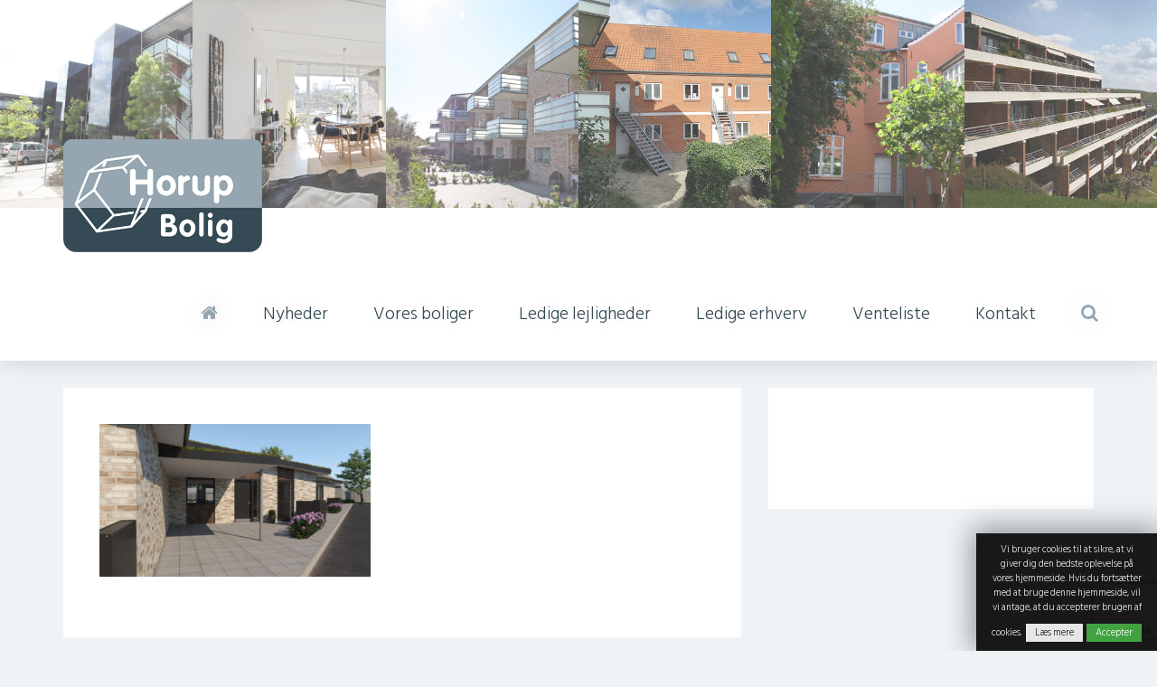

--- FILE ---
content_type: text/html; charset=UTF-8
request_url: https://www.horupbolig.dk/langrode-raekkehuse-2/3morgen/
body_size: 8599
content:
<!DOCTYPE html>
<!--
   ____        _ _            _____  _                 
  / __ \      | (_)          |  __ \| |            _   
 | |  | |_ __ | |_ _ __   ___| |__) | |_   _ ___ _| |_ 
 | |  | | '_ \| | | '_ \ / _ \  ___/| | | | / __|_   _|
 | |__| | | | | | | | | |  __/ |    | | |_| \__ \ |_|  
  \____/|_| |_|_|_|_| |_|\___|_|    |_|\__,_|___/      
-->
<html lang="da-DK">
    <head>
        <meta charset="utf-8">
		<meta http-equiv="X-UA-Compatible" content="IE=edge" />
		<meta name="viewport" content="width=device-width, initial-scale=1">
		<meta name="format-detection" content="telephone=no" />
		<meta name="theme-color" content="#ddd">
		<meta name="msapplication-navbutton-color" content="#ddd">
		<base href="https://www.horupbolig.dk/wp-content/themes/onlineplus-site/" />
		<title>3morgen - Horupbolig</title>

		<meta name='robots' content='index, follow, max-image-preview:large, max-snippet:-1, max-video-preview:-1' />
	<style>img:is([sizes="auto" i], [sizes^="auto," i]) { contain-intrinsic-size: 3000px 1500px }</style>
	
	<!-- This site is optimized with the Yoast SEO plugin v25.0 - https://yoast.com/wordpress/plugins/seo/ -->
	<link rel="canonical" href="https://www.horupbolig.dk/langrode-raekkehuse-2/3morgen/" />
	<meta property="og:locale" content="da_DK" />
	<meta property="og:type" content="article" />
	<meta property="og:title" content="3morgen - Horupbolig" />
	<meta property="og:url" content="https://www.horupbolig.dk/langrode-raekkehuse-2/3morgen/" />
	<meta property="og:site_name" content="Horupbolig" />
	<meta property="og:image" content="https://www.horupbolig.dk/langrode-raekkehuse-2/3morgen" />
	<meta property="og:image:width" content="1" />
	<meta property="og:image:height" content="1" />
	<meta property="og:image:type" content="image/jpeg" />
	<meta name="twitter:card" content="summary_large_image" />
	<script type="application/ld+json" class="yoast-schema-graph">{"@context":"https://schema.org","@graph":[{"@type":"WebPage","@id":"https://www.horupbolig.dk/langrode-raekkehuse-2/3morgen/","url":"https://www.horupbolig.dk/langrode-raekkehuse-2/3morgen/","name":"3morgen - Horupbolig","isPartOf":{"@id":"https://www.horupbolig.dk/#website"},"primaryImageOfPage":{"@id":"https://www.horupbolig.dk/langrode-raekkehuse-2/3morgen/#primaryimage"},"image":{"@id":"https://www.horupbolig.dk/langrode-raekkehuse-2/3morgen/#primaryimage"},"thumbnailUrl":"https://www.horupbolig.dk/wp-content/uploads/2023/12/3morgen.jpg","datePublished":"2023-12-18T12:08:01+00:00","breadcrumb":{"@id":"https://www.horupbolig.dk/langrode-raekkehuse-2/3morgen/#breadcrumb"},"inLanguage":"da-DK","potentialAction":[{"@type":"ReadAction","target":["https://www.horupbolig.dk/langrode-raekkehuse-2/3morgen/"]}]},{"@type":"ImageObject","inLanguage":"da-DK","@id":"https://www.horupbolig.dk/langrode-raekkehuse-2/3morgen/#primaryimage","url":"https://www.horupbolig.dk/wp-content/uploads/2023/12/3morgen.jpg","contentUrl":"https://www.horupbolig.dk/wp-content/uploads/2023/12/3morgen.jpg","width":1920,"height":1080},{"@type":"BreadcrumbList","@id":"https://www.horupbolig.dk/langrode-raekkehuse-2/3morgen/#breadcrumb","itemListElement":[{"@type":"ListItem","position":1,"name":"Langrode &#8211; Rækkehuse","item":"https://www.horupbolig.dk/langrode-raekkehuse-2/"},{"@type":"ListItem","position":2,"name":"3morgen"}]},{"@type":"WebSite","@id":"https://www.horupbolig.dk/#website","url":"https://www.horupbolig.dk/","name":"Horupbolig","description":"Lej dig til en bedre bolig","potentialAction":[{"@type":"SearchAction","target":{"@type":"EntryPoint","urlTemplate":"https://www.horupbolig.dk/?s={search_term_string}"},"query-input":{"@type":"PropertyValueSpecification","valueRequired":true,"valueName":"search_term_string"}}],"inLanguage":"da-DK"}]}</script>
	<!-- / Yoast SEO plugin. -->


<link rel='dns-prefetch' href='//cdnjs.cloudflare.com' />
<script type="text/javascript">
/* <![CDATA[ */
window._wpemojiSettings = {"baseUrl":"https:\/\/s.w.org\/images\/core\/emoji\/16.0.1\/72x72\/","ext":".png","svgUrl":"https:\/\/s.w.org\/images\/core\/emoji\/16.0.1\/svg\/","svgExt":".svg","source":{"concatemoji":"https:\/\/www.horupbolig.dk\/wp-includes\/js\/wp-emoji-release.min.js?ver=f79dd4d67bcd4f92d371453d21084fce"}};
/*! This file is auto-generated */
!function(s,n){var o,i,e;function c(e){try{var t={supportTests:e,timestamp:(new Date).valueOf()};sessionStorage.setItem(o,JSON.stringify(t))}catch(e){}}function p(e,t,n){e.clearRect(0,0,e.canvas.width,e.canvas.height),e.fillText(t,0,0);var t=new Uint32Array(e.getImageData(0,0,e.canvas.width,e.canvas.height).data),a=(e.clearRect(0,0,e.canvas.width,e.canvas.height),e.fillText(n,0,0),new Uint32Array(e.getImageData(0,0,e.canvas.width,e.canvas.height).data));return t.every(function(e,t){return e===a[t]})}function u(e,t){e.clearRect(0,0,e.canvas.width,e.canvas.height),e.fillText(t,0,0);for(var n=e.getImageData(16,16,1,1),a=0;a<n.data.length;a++)if(0!==n.data[a])return!1;return!0}function f(e,t,n,a){switch(t){case"flag":return n(e,"\ud83c\udff3\ufe0f\u200d\u26a7\ufe0f","\ud83c\udff3\ufe0f\u200b\u26a7\ufe0f")?!1:!n(e,"\ud83c\udde8\ud83c\uddf6","\ud83c\udde8\u200b\ud83c\uddf6")&&!n(e,"\ud83c\udff4\udb40\udc67\udb40\udc62\udb40\udc65\udb40\udc6e\udb40\udc67\udb40\udc7f","\ud83c\udff4\u200b\udb40\udc67\u200b\udb40\udc62\u200b\udb40\udc65\u200b\udb40\udc6e\u200b\udb40\udc67\u200b\udb40\udc7f");case"emoji":return!a(e,"\ud83e\udedf")}return!1}function g(e,t,n,a){var r="undefined"!=typeof WorkerGlobalScope&&self instanceof WorkerGlobalScope?new OffscreenCanvas(300,150):s.createElement("canvas"),o=r.getContext("2d",{willReadFrequently:!0}),i=(o.textBaseline="top",o.font="600 32px Arial",{});return e.forEach(function(e){i[e]=t(o,e,n,a)}),i}function t(e){var t=s.createElement("script");t.src=e,t.defer=!0,s.head.appendChild(t)}"undefined"!=typeof Promise&&(o="wpEmojiSettingsSupports",i=["flag","emoji"],n.supports={everything:!0,everythingExceptFlag:!0},e=new Promise(function(e){s.addEventListener("DOMContentLoaded",e,{once:!0})}),new Promise(function(t){var n=function(){try{var e=JSON.parse(sessionStorage.getItem(o));if("object"==typeof e&&"number"==typeof e.timestamp&&(new Date).valueOf()<e.timestamp+604800&&"object"==typeof e.supportTests)return e.supportTests}catch(e){}return null}();if(!n){if("undefined"!=typeof Worker&&"undefined"!=typeof OffscreenCanvas&&"undefined"!=typeof URL&&URL.createObjectURL&&"undefined"!=typeof Blob)try{var e="postMessage("+g.toString()+"("+[JSON.stringify(i),f.toString(),p.toString(),u.toString()].join(",")+"));",a=new Blob([e],{type:"text/javascript"}),r=new Worker(URL.createObjectURL(a),{name:"wpTestEmojiSupports"});return void(r.onmessage=function(e){c(n=e.data),r.terminate(),t(n)})}catch(e){}c(n=g(i,f,p,u))}t(n)}).then(function(e){for(var t in e)n.supports[t]=e[t],n.supports.everything=n.supports.everything&&n.supports[t],"flag"!==t&&(n.supports.everythingExceptFlag=n.supports.everythingExceptFlag&&n.supports[t]);n.supports.everythingExceptFlag=n.supports.everythingExceptFlag&&!n.supports.flag,n.DOMReady=!1,n.readyCallback=function(){n.DOMReady=!0}}).then(function(){return e}).then(function(){var e;n.supports.everything||(n.readyCallback(),(e=n.source||{}).concatemoji?t(e.concatemoji):e.wpemoji&&e.twemoji&&(t(e.twemoji),t(e.wpemoji)))}))}((window,document),window._wpemojiSettings);
/* ]]> */
</script>
<style id='wp-emoji-styles-inline-css' type='text/css'>

	img.wp-smiley, img.emoji {
		display: inline !important;
		border: none !important;
		box-shadow: none !important;
		height: 1em !important;
		width: 1em !important;
		margin: 0 0.07em !important;
		vertical-align: -0.1em !important;
		background: none !important;
		padding: 0 !important;
	}
</style>
<link rel='stylesheet' id='wp-block-library-css' href='https://www.horupbolig.dk/wp-includes/css/dist/block-library/style.min.css?ver=f79dd4d67bcd4f92d371453d21084fce' type='text/css' media='all' />
<style id='classic-theme-styles-inline-css' type='text/css'>
/*! This file is auto-generated */
.wp-block-button__link{color:#fff;background-color:#32373c;border-radius:9999px;box-shadow:none;text-decoration:none;padding:calc(.667em + 2px) calc(1.333em + 2px);font-size:1.125em}.wp-block-file__button{background:#32373c;color:#fff;text-decoration:none}
</style>
<style id='global-styles-inline-css' type='text/css'>
:root{--wp--preset--aspect-ratio--square: 1;--wp--preset--aspect-ratio--4-3: 4/3;--wp--preset--aspect-ratio--3-4: 3/4;--wp--preset--aspect-ratio--3-2: 3/2;--wp--preset--aspect-ratio--2-3: 2/3;--wp--preset--aspect-ratio--16-9: 16/9;--wp--preset--aspect-ratio--9-16: 9/16;--wp--preset--color--black: #000000;--wp--preset--color--cyan-bluish-gray: #abb8c3;--wp--preset--color--white: #ffffff;--wp--preset--color--pale-pink: #f78da7;--wp--preset--color--vivid-red: #cf2e2e;--wp--preset--color--luminous-vivid-orange: #ff6900;--wp--preset--color--luminous-vivid-amber: #fcb900;--wp--preset--color--light-green-cyan: #7bdcb5;--wp--preset--color--vivid-green-cyan: #00d084;--wp--preset--color--pale-cyan-blue: #8ed1fc;--wp--preset--color--vivid-cyan-blue: #0693e3;--wp--preset--color--vivid-purple: #9b51e0;--wp--preset--gradient--vivid-cyan-blue-to-vivid-purple: linear-gradient(135deg,rgba(6,147,227,1) 0%,rgb(155,81,224) 100%);--wp--preset--gradient--light-green-cyan-to-vivid-green-cyan: linear-gradient(135deg,rgb(122,220,180) 0%,rgb(0,208,130) 100%);--wp--preset--gradient--luminous-vivid-amber-to-luminous-vivid-orange: linear-gradient(135deg,rgba(252,185,0,1) 0%,rgba(255,105,0,1) 100%);--wp--preset--gradient--luminous-vivid-orange-to-vivid-red: linear-gradient(135deg,rgba(255,105,0,1) 0%,rgb(207,46,46) 100%);--wp--preset--gradient--very-light-gray-to-cyan-bluish-gray: linear-gradient(135deg,rgb(238,238,238) 0%,rgb(169,184,195) 100%);--wp--preset--gradient--cool-to-warm-spectrum: linear-gradient(135deg,rgb(74,234,220) 0%,rgb(151,120,209) 20%,rgb(207,42,186) 40%,rgb(238,44,130) 60%,rgb(251,105,98) 80%,rgb(254,248,76) 100%);--wp--preset--gradient--blush-light-purple: linear-gradient(135deg,rgb(255,206,236) 0%,rgb(152,150,240) 100%);--wp--preset--gradient--blush-bordeaux: linear-gradient(135deg,rgb(254,205,165) 0%,rgb(254,45,45) 50%,rgb(107,0,62) 100%);--wp--preset--gradient--luminous-dusk: linear-gradient(135deg,rgb(255,203,112) 0%,rgb(199,81,192) 50%,rgb(65,88,208) 100%);--wp--preset--gradient--pale-ocean: linear-gradient(135deg,rgb(255,245,203) 0%,rgb(182,227,212) 50%,rgb(51,167,181) 100%);--wp--preset--gradient--electric-grass: linear-gradient(135deg,rgb(202,248,128) 0%,rgb(113,206,126) 100%);--wp--preset--gradient--midnight: linear-gradient(135deg,rgb(2,3,129) 0%,rgb(40,116,252) 100%);--wp--preset--font-size--small: 13px;--wp--preset--font-size--medium: 20px;--wp--preset--font-size--large: 36px;--wp--preset--font-size--x-large: 42px;--wp--preset--spacing--20: 0.44rem;--wp--preset--spacing--30: 0.67rem;--wp--preset--spacing--40: 1rem;--wp--preset--spacing--50: 1.5rem;--wp--preset--spacing--60: 2.25rem;--wp--preset--spacing--70: 3.38rem;--wp--preset--spacing--80: 5.06rem;--wp--preset--shadow--natural: 6px 6px 9px rgba(0, 0, 0, 0.2);--wp--preset--shadow--deep: 12px 12px 50px rgba(0, 0, 0, 0.4);--wp--preset--shadow--sharp: 6px 6px 0px rgba(0, 0, 0, 0.2);--wp--preset--shadow--outlined: 6px 6px 0px -3px rgba(255, 255, 255, 1), 6px 6px rgba(0, 0, 0, 1);--wp--preset--shadow--crisp: 6px 6px 0px rgba(0, 0, 0, 1);}:where(.is-layout-flex){gap: 0.5em;}:where(.is-layout-grid){gap: 0.5em;}body .is-layout-flex{display: flex;}.is-layout-flex{flex-wrap: wrap;align-items: center;}.is-layout-flex > :is(*, div){margin: 0;}body .is-layout-grid{display: grid;}.is-layout-grid > :is(*, div){margin: 0;}:where(.wp-block-columns.is-layout-flex){gap: 2em;}:where(.wp-block-columns.is-layout-grid){gap: 2em;}:where(.wp-block-post-template.is-layout-flex){gap: 1.25em;}:where(.wp-block-post-template.is-layout-grid){gap: 1.25em;}.has-black-color{color: var(--wp--preset--color--black) !important;}.has-cyan-bluish-gray-color{color: var(--wp--preset--color--cyan-bluish-gray) !important;}.has-white-color{color: var(--wp--preset--color--white) !important;}.has-pale-pink-color{color: var(--wp--preset--color--pale-pink) !important;}.has-vivid-red-color{color: var(--wp--preset--color--vivid-red) !important;}.has-luminous-vivid-orange-color{color: var(--wp--preset--color--luminous-vivid-orange) !important;}.has-luminous-vivid-amber-color{color: var(--wp--preset--color--luminous-vivid-amber) !important;}.has-light-green-cyan-color{color: var(--wp--preset--color--light-green-cyan) !important;}.has-vivid-green-cyan-color{color: var(--wp--preset--color--vivid-green-cyan) !important;}.has-pale-cyan-blue-color{color: var(--wp--preset--color--pale-cyan-blue) !important;}.has-vivid-cyan-blue-color{color: var(--wp--preset--color--vivid-cyan-blue) !important;}.has-vivid-purple-color{color: var(--wp--preset--color--vivid-purple) !important;}.has-black-background-color{background-color: var(--wp--preset--color--black) !important;}.has-cyan-bluish-gray-background-color{background-color: var(--wp--preset--color--cyan-bluish-gray) !important;}.has-white-background-color{background-color: var(--wp--preset--color--white) !important;}.has-pale-pink-background-color{background-color: var(--wp--preset--color--pale-pink) !important;}.has-vivid-red-background-color{background-color: var(--wp--preset--color--vivid-red) !important;}.has-luminous-vivid-orange-background-color{background-color: var(--wp--preset--color--luminous-vivid-orange) !important;}.has-luminous-vivid-amber-background-color{background-color: var(--wp--preset--color--luminous-vivid-amber) !important;}.has-light-green-cyan-background-color{background-color: var(--wp--preset--color--light-green-cyan) !important;}.has-vivid-green-cyan-background-color{background-color: var(--wp--preset--color--vivid-green-cyan) !important;}.has-pale-cyan-blue-background-color{background-color: var(--wp--preset--color--pale-cyan-blue) !important;}.has-vivid-cyan-blue-background-color{background-color: var(--wp--preset--color--vivid-cyan-blue) !important;}.has-vivid-purple-background-color{background-color: var(--wp--preset--color--vivid-purple) !important;}.has-black-border-color{border-color: var(--wp--preset--color--black) !important;}.has-cyan-bluish-gray-border-color{border-color: var(--wp--preset--color--cyan-bluish-gray) !important;}.has-white-border-color{border-color: var(--wp--preset--color--white) !important;}.has-pale-pink-border-color{border-color: var(--wp--preset--color--pale-pink) !important;}.has-vivid-red-border-color{border-color: var(--wp--preset--color--vivid-red) !important;}.has-luminous-vivid-orange-border-color{border-color: var(--wp--preset--color--luminous-vivid-orange) !important;}.has-luminous-vivid-amber-border-color{border-color: var(--wp--preset--color--luminous-vivid-amber) !important;}.has-light-green-cyan-border-color{border-color: var(--wp--preset--color--light-green-cyan) !important;}.has-vivid-green-cyan-border-color{border-color: var(--wp--preset--color--vivid-green-cyan) !important;}.has-pale-cyan-blue-border-color{border-color: var(--wp--preset--color--pale-cyan-blue) !important;}.has-vivid-cyan-blue-border-color{border-color: var(--wp--preset--color--vivid-cyan-blue) !important;}.has-vivid-purple-border-color{border-color: var(--wp--preset--color--vivid-purple) !important;}.has-vivid-cyan-blue-to-vivid-purple-gradient-background{background: var(--wp--preset--gradient--vivid-cyan-blue-to-vivid-purple) !important;}.has-light-green-cyan-to-vivid-green-cyan-gradient-background{background: var(--wp--preset--gradient--light-green-cyan-to-vivid-green-cyan) !important;}.has-luminous-vivid-amber-to-luminous-vivid-orange-gradient-background{background: var(--wp--preset--gradient--luminous-vivid-amber-to-luminous-vivid-orange) !important;}.has-luminous-vivid-orange-to-vivid-red-gradient-background{background: var(--wp--preset--gradient--luminous-vivid-orange-to-vivid-red) !important;}.has-very-light-gray-to-cyan-bluish-gray-gradient-background{background: var(--wp--preset--gradient--very-light-gray-to-cyan-bluish-gray) !important;}.has-cool-to-warm-spectrum-gradient-background{background: var(--wp--preset--gradient--cool-to-warm-spectrum) !important;}.has-blush-light-purple-gradient-background{background: var(--wp--preset--gradient--blush-light-purple) !important;}.has-blush-bordeaux-gradient-background{background: var(--wp--preset--gradient--blush-bordeaux) !important;}.has-luminous-dusk-gradient-background{background: var(--wp--preset--gradient--luminous-dusk) !important;}.has-pale-ocean-gradient-background{background: var(--wp--preset--gradient--pale-ocean) !important;}.has-electric-grass-gradient-background{background: var(--wp--preset--gradient--electric-grass) !important;}.has-midnight-gradient-background{background: var(--wp--preset--gradient--midnight) !important;}.has-small-font-size{font-size: var(--wp--preset--font-size--small) !important;}.has-medium-font-size{font-size: var(--wp--preset--font-size--medium) !important;}.has-large-font-size{font-size: var(--wp--preset--font-size--large) !important;}.has-x-large-font-size{font-size: var(--wp--preset--font-size--x-large) !important;}
:where(.wp-block-post-template.is-layout-flex){gap: 1.25em;}:where(.wp-block-post-template.is-layout-grid){gap: 1.25em;}
:where(.wp-block-columns.is-layout-flex){gap: 2em;}:where(.wp-block-columns.is-layout-grid){gap: 2em;}
:root :where(.wp-block-pullquote){font-size: 1.5em;line-height: 1.6;}
</style>
<link rel='stylesheet' id='contact-form-7-css' href='https://www.horupbolig.dk/wp-content/plugins/contact-form-7/includes/css/styles.css?ver=6.1.4' type='text/css' media='all' />
<link rel='stylesheet' id='op-font-awesome-css' href='https://cdnjs.cloudflare.com/ajax/libs/font-awesome/4.6.3/css/font-awesome.min.css?ver=f79dd4d67bcd4f92d371453d21084fce' type='text/css' media='all' />
<link rel='stylesheet' id='op-custom-css' href='https://www.horupbolig.dk/wp-content/themes/onlineplus-site/css/custom.css?ver=f79dd4d67bcd4f92d371453d21084fce' type='text/css' media='all' />
<link rel='stylesheet' id='op-gallery-style-css' href='https://www.horupbolig.dk/wp-content/themes/onlineplus-framework/assets/template-v-5.0/js/gallery/css/blueimp.combined.min.css?ver=f79dd4d67bcd4f92d371453d21084fce' type='text/css' media='all' />
<link rel="EditURI" type="application/rsd+xml" title="RSD" href="https://www.horupbolig.dk/xmlrpc.php?rsd" />
<link rel='shortlink' href='https://www.horupbolig.dk/?p=4313' />
<link rel="icon" href="https://www.horupbolig.dk/wp-content/uploads/2025/11/favicon_64x64px_lml-150x150-1.png" sizes="32x32" />
<link rel="icon" href="https://www.horupbolig.dk/wp-content/uploads/2025/11/favicon_64x64px_lml-150x150-1.png" sizes="192x192" />
<link rel="apple-touch-icon" href="https://www.horupbolig.dk/wp-content/uploads/2025/11/favicon_64x64px_lml-150x150-1.png" />
<meta name="msapplication-TileImage" content="https://www.horupbolig.dk/wp-content/uploads/2025/11/favicon_64x64px_lml-150x150-1.png" />
		<style type="text/css" id="wp-custom-css">
			.gallery-item .gallery-icon {
padding: 0px 5px 10px 5px;
}

.wpcf7-select {
margin-bottom: 10px;
color: #555;
border: 1px solid #e6e6e6;
	
}



		</style>
		
		<!-- Global site tag (gtag.js) - Google Analytics -->
		<script async src="https://www.googletagmanager.com/gtag/js?id=UA-16192130-7"></script>
		<script>
		window.dataLayer = window.dataLayer || [];
		function gtag(){dataLayer.push(arguments);}
		gtag('js', new Date());

		gtag('config', 'UA-16192130-7');
		</script>
    </head>
    <body data-rsssl=1 class="attachment wp-singular attachment-template-default attachmentid-4313 attachment-jpeg wp-theme-onlineplus-framework wp-child-theme-onlineplus-site chrome">
		<div id="outer-container" x-ms-format-detection="none"> <!-- Bliver afsluttet i footer -->
			<div id="fb-root"></div>
			<script>(function (d, s, id) {
					var js, fjs = d.getElementsByTagName(s)[0];
					if (d.getElementById(id))
						return;
					js = d.createElement(s);
					js.id = id;
					js.src = "//connect.facebook.net/da_DK/sdk.js#xfbml=1&version=v2.7";
					fjs.parentNode.insertBefore(js, fjs);
				}(document, 'script', 'facebook-jssdk'));</script>

			<header id="header">
				<div class="container-fluid">
					<div class="row">

														<div class="col-md-2">
                                                                    <a href="https://www.horupbolig.dk/vores-boliger/aabenraa/moelleaaparken/">									<div class="headerBanner" style="background-image: url(https://www.horupbolig.dk/wp-content/uploads/2017/07/img_2395.jpg);">
                                                                                                                                                            <span class="banner_hover_text">Mølleåparken, Aabenraa</span>
                                                                                                                                                    </div>
                                                                    </a>                                                                    
								</div>
																<div class="col-md-2">
                                                                    <a href="https://www.horupbolig.dk/vores-boliger/aabenraa/frydendal/">									<div class="headerBanner" style="background-image: url(https://www.horupbolig.dk/wp-content/uploads/2017/07/dsc_3650_1_2adjust.jpg);">
                                                                                                                                                            <span class="banner_hover_text">Lejlighed på Frydendal</span>
                                                                                                                                                    </div>
                                                                    </a>                                                                    
								</div>
																<div class="col-md-2">
                                                                    <a href="https://www.horupbolig.dk/vores-boliger/roedekro/granhaven/">									<div class="headerBanner" style="background-image: url(https://www.horupbolig.dk/wp-content/uploads/2017/07/img_1871.jpg);">
                                                                                                                                                            <span class="banner_hover_text">Granhaven, Rødekro.</span>
                                                                                                                                                    </div>
                                                                    </a>                                                                    
								</div>
																<div class="col-md-2">
                                                                    <a href="https://www.horupbolig.dk/vores-boliger/aabenraa/skolevej-10/">									<div class="headerBanner" style="background-image: url(https://www.horupbolig.dk/wp-content/uploads/2017/08/skolevej-10.jpg);">
                                                                                                                                                            <span class="banner_hover_text">Skolevej 10, Aabenraa</span>
                                                                                                                                                    </div>
                                                                    </a>                                                                    
								</div>
																<div class="col-md-2">
                                                                    <a href="https://www.horupbolig.dk/vores-boliger/aabenraa/storegade-15/">									<div class="headerBanner" style="background-image: url(https://www.horupbolig.dk/wp-content/uploads/2017/07/img_1796.jpg);">
                                                                                                                                                            <span class="banner_hover_text">Skrænten 54, Aabenraa</span>
                                                                                                                                                    </div>
                                                                    </a>                                                                    
								</div>
																<div class="col-md-2">
                                                                    <a href="https://www.horupbolig.dk/vores-boliger/aabenraa/frydendal/">									<div class="headerBanner" style="background-image: url(https://www.horupbolig.dk/wp-content/uploads/2017/08/frydendal-med-udsigt.jpg);">
                                                                                                                                                            <span class="banner_hover_text">Frydendal, Aabenraa</span>
                                                                                                                                                    </div>
                                                                    </a>                                                                    
								</div>
								

					</div>
				</div>
				<div id="getFixed" class="headerContainer">
					<div class="container">
						<div class="row">
							<div class="col-xs-12">
								<div class="logo text-left" style="max-width: 220px;">
									<a href="https://www.horupbolig.dk" id="logo"><img src="https://horupbolig.dk/wp-content/uploads/2022/03/horup-bolig-logo.png" alt="Horupbolig"></a>
								</div>
								<div id="topmenu_wrap"><div class=""><div class="menu_container"><div class="menu-hovedmenu-container"><div id="navbar" class="menu"><ul><li id="menu-item-28" class="menu-item menu-item-type-post_type menu-item-object-page menu-item-home"><a href="https://www.horupbolig.dk/"><i class="fa fa-home"></i></a></li>
<li id="menu-item-2728" class="menu-item menu-item-type-custom menu-item-object-custom menu-item-has-children has-dropdown"><a href="#">Nyheder</a><ul class="dropdown" role="menu"> <li id="menu-item-5502" class="menu-item menu-item-type-post_type menu-item-object-page"><a href="https://www.horupbolig.dk/fernisering-af-fotostat-med-franziska-clausen-paa-frydendal/">Fernisering af fotostat med Franziska Clausen på Frydendal</a></li>
 <li id="menu-item-5358" class="menu-item menu-item-type-post_type menu-item-object-page"><a href="https://www.horupbolig.dk/jyske-vestkysten-hvor-meget-er-sandt/">Jyske Vestkysten hvor meget er sandt?</a></li>
 <li id="menu-item-2729" class="menu-item menu-item-type-post_type menu-item-object-page"><a href="https://www.horupbolig.dk/skovparken-min-historie/">Skovparken – min historie</a></li>
 <li id="menu-item-2762" class="menu-item menu-item-type-custom menu-item-object-custom"><a href="https://www.horup.dk/bilagsiden">Skovparken &#8211; Bilag</a></li>
 <li id="menu-item-2745" class="menu-item menu-item-type-post_type menu-item-object-page"><a href="https://www.horupbolig.dk/aabenraa-roedekro-fjernvarme/">Aabenraa-Rødekro Fjernvarme </a></li>
</ul>
</li>
<li id="menu-item-27" class="menu-item menu-item-type-post_type menu-item-object-page"><a href="https://www.horupbolig.dk/vores-boliger/">Vores boliger</a></li>
<li id="menu-item-26" class="menu-item menu-item-type-post_type menu-item-object-page"><a href="https://www.horupbolig.dk/ledige-lejligheder/">Ledige lejligheder</a></li>
<li id="menu-item-25" class="menu-item menu-item-type-post_type menu-item-object-page"><a href="https://www.horupbolig.dk/ledige-erhverv/">Ledige erhverv</a></li>
<li id="menu-item-24" class="menu-item menu-item-type-post_type menu-item-object-page"><a href="https://www.horupbolig.dk/venteliste/">Venteliste</a></li>
<li id="menu-item-4" class="menu-item menu-item-type-post_type menu-item-object-page"><a href="https://www.horupbolig.dk/kontakt-os/">Kontakt</a></li>
<li id="menu-item-29" class="menu-item menu-item-type-custom menu-item-object-custom"><a><i class="fa fa-search"></i></a></li>
</ul></div></div></div><div id="mobile_menu_container" class="text-right"><a href="#Mobile_Menu"><i class="fa fa-bars"></i></a></div></div></div>								<div id="searchForm">
									<form role="search" method="get" class="searchform" action="https://www.horupbolig.dk/" >
		<input type="search" class="search-field" name="s" placeholder="Indtast din søgning" />
		<input type="submit" class="search-submit hidden" value="Søg" />
    </form>								</div>
							</div>
						</div>
					</div>
				</div>	
			</header>
                       

			

<section id="content" class="page">

    <div class="container">
        <div class="row">
            <div class="col-md-8 col-sm-8 col-xs-12">
                <div class="content">
                    <p class="attachment"><a href='https://www.horupbolig.dk/wp-content/uploads/2023/12/3morgen.jpg'><img fetchpriority="high" decoding="async" width="300" height="169" src="https://www.horupbolig.dk/wp-content/uploads/2023/12/3morgen-300x169.jpg" class="attachment-medium size-medium" alt="" srcset="https://www.horupbolig.dk/wp-content/uploads/2023/12/3morgen-300x169.jpg 300w, https://www.horupbolig.dk/wp-content/uploads/2023/12/3morgen-1024x576.jpg 1024w, https://www.horupbolig.dk/wp-content/uploads/2023/12/3morgen-768x432.jpg 768w, https://www.horupbolig.dk/wp-content/uploads/2023/12/3morgen-1536x864.jpg 1536w, https://www.horupbolig.dk/wp-content/uploads/2023/12/3morgen.jpg 1920w" sizes="(max-width: 300px) 100vw, 300px" /></a></p>
                </div>
            </div>
            <div class="col-md-4 col-sm-4 col-xs-12">
                <div class="sidebar">
                                            
                        <!--Sidebar Customfield-->
                        <p class="h1"></p>
                        <p></p>
                                                <a href="" target="_blank"><img src="" /></a>
                                                <a class="button" href="" target="_blank"></a>
                    			
                </div>
            </div>
        </div>
        <aside class="simple_gallery clearfix row new"></aside>    </div>

</section>

	<footer id="footer">
		<div class="container">
			<div class="row">
								
				<div class="col-xs-12" >
                                    <span class="footer_item">
					HB Aabenraa A/S, CVR-Nr. 40728015                                    </span>
                                    <span class="footer_item">
					Styrtom Skovvej 12, 6200 Aabenraa                                    </span>
                                    <span class="footer_item">
					Tlf.: +45 73 62 62 00                                    </span>
                                    <span class="footer_item">
					<a href="mailto:post@horup.dk">post@horup.dk</a>                                    </span>
                            
                                </div>
			</div>
		</div>
	</footer>
	
	<script type="text/javascript">document.write('<div id="blueimp-gallery" class="blueimp-gallery blueimp-gallery-controls"><div class="slides"></div><h3 class="title"></h3><a class="prev">‹</a><a class="next">›</a><a class="close">×</a><a class="play-pause"></a></div>');</script>

	<script>window.jQuery || document.write('<script src="https://www.horupbolig.dk/wp-content/themes/onlineplus-framework/assets/template-v-5.0/js/jquery-2.2.4.min.js"><\/script>');</script>
					<script type="text/javascript">
			var cookie_message = "Vi bruger cookies til at sikre, at vi giver dig den bedste oplevelse på vores hjemmeside. Hvis du fortsætter med at bruge denne hjemmeside, vil vi antage, at du accepterer brugen af cookies.";
			var cookie_file = "https://www.horupbolig.dk/wp-content/themes/onlineplus-framework/assets/template-v-5.0/cookie_info/da.php";
			var logo_src = "https://www.horupbolig.dk/wp-content/themes/onlineplus-site/images/logo.png";
			var c_read_more = "Læs mere";
			var c_accept = "Accepter";
		</script>
	
		
	<script type="speculationrules">
{"prefetch":[{"source":"document","where":{"and":[{"href_matches":"\/*"},{"not":{"href_matches":["\/wp-*.php","\/wp-admin\/*","\/wp-content\/uploads\/*","\/wp-content\/*","\/wp-content\/plugins\/*","\/wp-content\/themes\/onlineplus-site\/*","\/wp-content\/themes\/onlineplus-framework\/*","\/*\\?(.+)"]}},{"not":{"selector_matches":"a[rel~=\"nofollow\"]"}},{"not":{"selector_matches":".no-prefetch, .no-prefetch a"}}]},"eagerness":"conservative"}]}
</script>
<script type="text/javascript" src="https://www.horupbolig.dk/wp-includes/js/dist/hooks.min.js?ver=4d63a3d491d11ffd8ac6" id="wp-hooks-js"></script>
<script type="text/javascript" src="https://www.horupbolig.dk/wp-includes/js/dist/i18n.min.js?ver=5e580eb46a90c2b997e6" id="wp-i18n-js"></script>
<script type="text/javascript" id="wp-i18n-js-after">
/* <![CDATA[ */
wp.i18n.setLocaleData( { 'text direction\u0004ltr': [ 'ltr' ] } );
/* ]]> */
</script>
<script type="text/javascript" src="https://www.horupbolig.dk/wp-content/plugins/contact-form-7/includes/swv/js/index.js?ver=6.1.4" id="swv-js"></script>
<script type="text/javascript" id="contact-form-7-js-translations">
/* <![CDATA[ */
( function( domain, translations ) {
	var localeData = translations.locale_data[ domain ] || translations.locale_data.messages;
	localeData[""].domain = domain;
	wp.i18n.setLocaleData( localeData, domain );
} )( "contact-form-7", {"translation-revision-date":"2025-12-18 10:26:42+0000","generator":"GlotPress\/4.0.3","domain":"messages","locale_data":{"messages":{"":{"domain":"messages","plural-forms":"nplurals=2; plural=n != 1;","lang":"da_DK"},"This contact form is placed in the wrong place.":["Denne kontaktformular er placeret det forkerte sted."],"Error:":["Fejl:"]}},"comment":{"reference":"includes\/js\/index.js"}} );
/* ]]> */
</script>
<script type="text/javascript" id="contact-form-7-js-before">
/* <![CDATA[ */
var wpcf7 = {
    "api": {
        "root": "https:\/\/www.horupbolig.dk\/wp-json\/",
        "namespace": "contact-form-7\/v1"
    }
};
/* ]]> */
</script>
<script type="text/javascript" src="https://www.horupbolig.dk/wp-content/plugins/contact-form-7/includes/js/index.js?ver=6.1.4" id="contact-form-7-js"></script>
<script type="text/javascript" src="https://cdnjs.cloudflare.com/ajax/libs/jquery/2.2.4/jquery.min.js?ver=2.2.4" id="jquery-js"></script>
<script type="text/javascript" src="https://www.horupbolig.dk/wp-content/themes/onlineplus-framework/assets/template-v-5.0/js/combined.min.js?ver=5.0" id="op-scripts-js"></script>
<script type="text/javascript" src="https://www.horupbolig.dk/wp-content/themes/onlineplus-framework/assets/template-v-5.0/js/core.min.js?ver=5.0" id="op-core-js"></script>
<script type="text/javascript" src="https://www.horupbolig.dk/wp-content/themes/onlineplus-framework/assets/template-v-5.0/js/gallery/js/blueimp.combined.min.js?ver=2.21.3" id="op-gallery-scripts-js"></script>
<script type="text/javascript" id="op-app-js-extra">
/* <![CDATA[ */
var Close_Mobile_Menu = {"RESPONSIVE_MENU_CLOSE":"<i class=\"fa fa-times\"><\/i> Luk menuen"};
/* ]]> */
</script>
<script type="text/javascript" src="https://www.horupbolig.dk/wp-content/themes/onlineplus-site/js/custom.js?ver=5.0" id="op-app-js"></script>
<script type="text/javascript" src="https://www.horupbolig.dk/wp-content/themes/onlineplus-framework/assets/template-v-5.0/js/cookie_notice.min.js?ver=f79dd4d67bcd4f92d371453d21084fce" id="op-cookie-js"></script>
<script type="text/javascript" src="https://www.google.com/recaptcha/api.js?render=6LeyDQEqAAAAAO6giK4znTKe7fhIx5vjwQM0d_bg&amp;ver=3.0" id="google-recaptcha-js"></script>
<script type="text/javascript" src="https://www.horupbolig.dk/wp-includes/js/dist/vendor/wp-polyfill.min.js?ver=3.15.0" id="wp-polyfill-js"></script>
<script type="text/javascript" id="wpcf7-recaptcha-js-before">
/* <![CDATA[ */
var wpcf7_recaptcha = {
    "sitekey": "6LeyDQEqAAAAAO6giK4znTKe7fhIx5vjwQM0d_bg",
    "actions": {
        "homepage": "homepage",
        "contactform": "contactform"
    }
};
/* ]]> */
</script>
<script type="text/javascript" src="https://www.horupbolig.dk/wp-content/plugins/contact-form-7/modules/recaptcha/index.js?ver=6.1.4" id="wpcf7-recaptcha-js"></script>
		
	</div> <!-- outer-container slut -->
</body>
</html>

--- FILE ---
content_type: text/html; charset=utf-8
request_url: https://www.google.com/recaptcha/api2/anchor?ar=1&k=6LeyDQEqAAAAAO6giK4znTKe7fhIx5vjwQM0d_bg&co=aHR0cHM6Ly93d3cuaG9ydXBib2xpZy5kazo0NDM.&hl=en&v=PoyoqOPhxBO7pBk68S4YbpHZ&size=invisible&anchor-ms=20000&execute-ms=30000&cb=zg7dh2nb2s0i
body_size: 48737
content:
<!DOCTYPE HTML><html dir="ltr" lang="en"><head><meta http-equiv="Content-Type" content="text/html; charset=UTF-8">
<meta http-equiv="X-UA-Compatible" content="IE=edge">
<title>reCAPTCHA</title>
<style type="text/css">
/* cyrillic-ext */
@font-face {
  font-family: 'Roboto';
  font-style: normal;
  font-weight: 400;
  font-stretch: 100%;
  src: url(//fonts.gstatic.com/s/roboto/v48/KFO7CnqEu92Fr1ME7kSn66aGLdTylUAMa3GUBHMdazTgWw.woff2) format('woff2');
  unicode-range: U+0460-052F, U+1C80-1C8A, U+20B4, U+2DE0-2DFF, U+A640-A69F, U+FE2E-FE2F;
}
/* cyrillic */
@font-face {
  font-family: 'Roboto';
  font-style: normal;
  font-weight: 400;
  font-stretch: 100%;
  src: url(//fonts.gstatic.com/s/roboto/v48/KFO7CnqEu92Fr1ME7kSn66aGLdTylUAMa3iUBHMdazTgWw.woff2) format('woff2');
  unicode-range: U+0301, U+0400-045F, U+0490-0491, U+04B0-04B1, U+2116;
}
/* greek-ext */
@font-face {
  font-family: 'Roboto';
  font-style: normal;
  font-weight: 400;
  font-stretch: 100%;
  src: url(//fonts.gstatic.com/s/roboto/v48/KFO7CnqEu92Fr1ME7kSn66aGLdTylUAMa3CUBHMdazTgWw.woff2) format('woff2');
  unicode-range: U+1F00-1FFF;
}
/* greek */
@font-face {
  font-family: 'Roboto';
  font-style: normal;
  font-weight: 400;
  font-stretch: 100%;
  src: url(//fonts.gstatic.com/s/roboto/v48/KFO7CnqEu92Fr1ME7kSn66aGLdTylUAMa3-UBHMdazTgWw.woff2) format('woff2');
  unicode-range: U+0370-0377, U+037A-037F, U+0384-038A, U+038C, U+038E-03A1, U+03A3-03FF;
}
/* math */
@font-face {
  font-family: 'Roboto';
  font-style: normal;
  font-weight: 400;
  font-stretch: 100%;
  src: url(//fonts.gstatic.com/s/roboto/v48/KFO7CnqEu92Fr1ME7kSn66aGLdTylUAMawCUBHMdazTgWw.woff2) format('woff2');
  unicode-range: U+0302-0303, U+0305, U+0307-0308, U+0310, U+0312, U+0315, U+031A, U+0326-0327, U+032C, U+032F-0330, U+0332-0333, U+0338, U+033A, U+0346, U+034D, U+0391-03A1, U+03A3-03A9, U+03B1-03C9, U+03D1, U+03D5-03D6, U+03F0-03F1, U+03F4-03F5, U+2016-2017, U+2034-2038, U+203C, U+2040, U+2043, U+2047, U+2050, U+2057, U+205F, U+2070-2071, U+2074-208E, U+2090-209C, U+20D0-20DC, U+20E1, U+20E5-20EF, U+2100-2112, U+2114-2115, U+2117-2121, U+2123-214F, U+2190, U+2192, U+2194-21AE, U+21B0-21E5, U+21F1-21F2, U+21F4-2211, U+2213-2214, U+2216-22FF, U+2308-230B, U+2310, U+2319, U+231C-2321, U+2336-237A, U+237C, U+2395, U+239B-23B7, U+23D0, U+23DC-23E1, U+2474-2475, U+25AF, U+25B3, U+25B7, U+25BD, U+25C1, U+25CA, U+25CC, U+25FB, U+266D-266F, U+27C0-27FF, U+2900-2AFF, U+2B0E-2B11, U+2B30-2B4C, U+2BFE, U+3030, U+FF5B, U+FF5D, U+1D400-1D7FF, U+1EE00-1EEFF;
}
/* symbols */
@font-face {
  font-family: 'Roboto';
  font-style: normal;
  font-weight: 400;
  font-stretch: 100%;
  src: url(//fonts.gstatic.com/s/roboto/v48/KFO7CnqEu92Fr1ME7kSn66aGLdTylUAMaxKUBHMdazTgWw.woff2) format('woff2');
  unicode-range: U+0001-000C, U+000E-001F, U+007F-009F, U+20DD-20E0, U+20E2-20E4, U+2150-218F, U+2190, U+2192, U+2194-2199, U+21AF, U+21E6-21F0, U+21F3, U+2218-2219, U+2299, U+22C4-22C6, U+2300-243F, U+2440-244A, U+2460-24FF, U+25A0-27BF, U+2800-28FF, U+2921-2922, U+2981, U+29BF, U+29EB, U+2B00-2BFF, U+4DC0-4DFF, U+FFF9-FFFB, U+10140-1018E, U+10190-1019C, U+101A0, U+101D0-101FD, U+102E0-102FB, U+10E60-10E7E, U+1D2C0-1D2D3, U+1D2E0-1D37F, U+1F000-1F0FF, U+1F100-1F1AD, U+1F1E6-1F1FF, U+1F30D-1F30F, U+1F315, U+1F31C, U+1F31E, U+1F320-1F32C, U+1F336, U+1F378, U+1F37D, U+1F382, U+1F393-1F39F, U+1F3A7-1F3A8, U+1F3AC-1F3AF, U+1F3C2, U+1F3C4-1F3C6, U+1F3CA-1F3CE, U+1F3D4-1F3E0, U+1F3ED, U+1F3F1-1F3F3, U+1F3F5-1F3F7, U+1F408, U+1F415, U+1F41F, U+1F426, U+1F43F, U+1F441-1F442, U+1F444, U+1F446-1F449, U+1F44C-1F44E, U+1F453, U+1F46A, U+1F47D, U+1F4A3, U+1F4B0, U+1F4B3, U+1F4B9, U+1F4BB, U+1F4BF, U+1F4C8-1F4CB, U+1F4D6, U+1F4DA, U+1F4DF, U+1F4E3-1F4E6, U+1F4EA-1F4ED, U+1F4F7, U+1F4F9-1F4FB, U+1F4FD-1F4FE, U+1F503, U+1F507-1F50B, U+1F50D, U+1F512-1F513, U+1F53E-1F54A, U+1F54F-1F5FA, U+1F610, U+1F650-1F67F, U+1F687, U+1F68D, U+1F691, U+1F694, U+1F698, U+1F6AD, U+1F6B2, U+1F6B9-1F6BA, U+1F6BC, U+1F6C6-1F6CF, U+1F6D3-1F6D7, U+1F6E0-1F6EA, U+1F6F0-1F6F3, U+1F6F7-1F6FC, U+1F700-1F7FF, U+1F800-1F80B, U+1F810-1F847, U+1F850-1F859, U+1F860-1F887, U+1F890-1F8AD, U+1F8B0-1F8BB, U+1F8C0-1F8C1, U+1F900-1F90B, U+1F93B, U+1F946, U+1F984, U+1F996, U+1F9E9, U+1FA00-1FA6F, U+1FA70-1FA7C, U+1FA80-1FA89, U+1FA8F-1FAC6, U+1FACE-1FADC, U+1FADF-1FAE9, U+1FAF0-1FAF8, U+1FB00-1FBFF;
}
/* vietnamese */
@font-face {
  font-family: 'Roboto';
  font-style: normal;
  font-weight: 400;
  font-stretch: 100%;
  src: url(//fonts.gstatic.com/s/roboto/v48/KFO7CnqEu92Fr1ME7kSn66aGLdTylUAMa3OUBHMdazTgWw.woff2) format('woff2');
  unicode-range: U+0102-0103, U+0110-0111, U+0128-0129, U+0168-0169, U+01A0-01A1, U+01AF-01B0, U+0300-0301, U+0303-0304, U+0308-0309, U+0323, U+0329, U+1EA0-1EF9, U+20AB;
}
/* latin-ext */
@font-face {
  font-family: 'Roboto';
  font-style: normal;
  font-weight: 400;
  font-stretch: 100%;
  src: url(//fonts.gstatic.com/s/roboto/v48/KFO7CnqEu92Fr1ME7kSn66aGLdTylUAMa3KUBHMdazTgWw.woff2) format('woff2');
  unicode-range: U+0100-02BA, U+02BD-02C5, U+02C7-02CC, U+02CE-02D7, U+02DD-02FF, U+0304, U+0308, U+0329, U+1D00-1DBF, U+1E00-1E9F, U+1EF2-1EFF, U+2020, U+20A0-20AB, U+20AD-20C0, U+2113, U+2C60-2C7F, U+A720-A7FF;
}
/* latin */
@font-face {
  font-family: 'Roboto';
  font-style: normal;
  font-weight: 400;
  font-stretch: 100%;
  src: url(//fonts.gstatic.com/s/roboto/v48/KFO7CnqEu92Fr1ME7kSn66aGLdTylUAMa3yUBHMdazQ.woff2) format('woff2');
  unicode-range: U+0000-00FF, U+0131, U+0152-0153, U+02BB-02BC, U+02C6, U+02DA, U+02DC, U+0304, U+0308, U+0329, U+2000-206F, U+20AC, U+2122, U+2191, U+2193, U+2212, U+2215, U+FEFF, U+FFFD;
}
/* cyrillic-ext */
@font-face {
  font-family: 'Roboto';
  font-style: normal;
  font-weight: 500;
  font-stretch: 100%;
  src: url(//fonts.gstatic.com/s/roboto/v48/KFO7CnqEu92Fr1ME7kSn66aGLdTylUAMa3GUBHMdazTgWw.woff2) format('woff2');
  unicode-range: U+0460-052F, U+1C80-1C8A, U+20B4, U+2DE0-2DFF, U+A640-A69F, U+FE2E-FE2F;
}
/* cyrillic */
@font-face {
  font-family: 'Roboto';
  font-style: normal;
  font-weight: 500;
  font-stretch: 100%;
  src: url(//fonts.gstatic.com/s/roboto/v48/KFO7CnqEu92Fr1ME7kSn66aGLdTylUAMa3iUBHMdazTgWw.woff2) format('woff2');
  unicode-range: U+0301, U+0400-045F, U+0490-0491, U+04B0-04B1, U+2116;
}
/* greek-ext */
@font-face {
  font-family: 'Roboto';
  font-style: normal;
  font-weight: 500;
  font-stretch: 100%;
  src: url(//fonts.gstatic.com/s/roboto/v48/KFO7CnqEu92Fr1ME7kSn66aGLdTylUAMa3CUBHMdazTgWw.woff2) format('woff2');
  unicode-range: U+1F00-1FFF;
}
/* greek */
@font-face {
  font-family: 'Roboto';
  font-style: normal;
  font-weight: 500;
  font-stretch: 100%;
  src: url(//fonts.gstatic.com/s/roboto/v48/KFO7CnqEu92Fr1ME7kSn66aGLdTylUAMa3-UBHMdazTgWw.woff2) format('woff2');
  unicode-range: U+0370-0377, U+037A-037F, U+0384-038A, U+038C, U+038E-03A1, U+03A3-03FF;
}
/* math */
@font-face {
  font-family: 'Roboto';
  font-style: normal;
  font-weight: 500;
  font-stretch: 100%;
  src: url(//fonts.gstatic.com/s/roboto/v48/KFO7CnqEu92Fr1ME7kSn66aGLdTylUAMawCUBHMdazTgWw.woff2) format('woff2');
  unicode-range: U+0302-0303, U+0305, U+0307-0308, U+0310, U+0312, U+0315, U+031A, U+0326-0327, U+032C, U+032F-0330, U+0332-0333, U+0338, U+033A, U+0346, U+034D, U+0391-03A1, U+03A3-03A9, U+03B1-03C9, U+03D1, U+03D5-03D6, U+03F0-03F1, U+03F4-03F5, U+2016-2017, U+2034-2038, U+203C, U+2040, U+2043, U+2047, U+2050, U+2057, U+205F, U+2070-2071, U+2074-208E, U+2090-209C, U+20D0-20DC, U+20E1, U+20E5-20EF, U+2100-2112, U+2114-2115, U+2117-2121, U+2123-214F, U+2190, U+2192, U+2194-21AE, U+21B0-21E5, U+21F1-21F2, U+21F4-2211, U+2213-2214, U+2216-22FF, U+2308-230B, U+2310, U+2319, U+231C-2321, U+2336-237A, U+237C, U+2395, U+239B-23B7, U+23D0, U+23DC-23E1, U+2474-2475, U+25AF, U+25B3, U+25B7, U+25BD, U+25C1, U+25CA, U+25CC, U+25FB, U+266D-266F, U+27C0-27FF, U+2900-2AFF, U+2B0E-2B11, U+2B30-2B4C, U+2BFE, U+3030, U+FF5B, U+FF5D, U+1D400-1D7FF, U+1EE00-1EEFF;
}
/* symbols */
@font-face {
  font-family: 'Roboto';
  font-style: normal;
  font-weight: 500;
  font-stretch: 100%;
  src: url(//fonts.gstatic.com/s/roboto/v48/KFO7CnqEu92Fr1ME7kSn66aGLdTylUAMaxKUBHMdazTgWw.woff2) format('woff2');
  unicode-range: U+0001-000C, U+000E-001F, U+007F-009F, U+20DD-20E0, U+20E2-20E4, U+2150-218F, U+2190, U+2192, U+2194-2199, U+21AF, U+21E6-21F0, U+21F3, U+2218-2219, U+2299, U+22C4-22C6, U+2300-243F, U+2440-244A, U+2460-24FF, U+25A0-27BF, U+2800-28FF, U+2921-2922, U+2981, U+29BF, U+29EB, U+2B00-2BFF, U+4DC0-4DFF, U+FFF9-FFFB, U+10140-1018E, U+10190-1019C, U+101A0, U+101D0-101FD, U+102E0-102FB, U+10E60-10E7E, U+1D2C0-1D2D3, U+1D2E0-1D37F, U+1F000-1F0FF, U+1F100-1F1AD, U+1F1E6-1F1FF, U+1F30D-1F30F, U+1F315, U+1F31C, U+1F31E, U+1F320-1F32C, U+1F336, U+1F378, U+1F37D, U+1F382, U+1F393-1F39F, U+1F3A7-1F3A8, U+1F3AC-1F3AF, U+1F3C2, U+1F3C4-1F3C6, U+1F3CA-1F3CE, U+1F3D4-1F3E0, U+1F3ED, U+1F3F1-1F3F3, U+1F3F5-1F3F7, U+1F408, U+1F415, U+1F41F, U+1F426, U+1F43F, U+1F441-1F442, U+1F444, U+1F446-1F449, U+1F44C-1F44E, U+1F453, U+1F46A, U+1F47D, U+1F4A3, U+1F4B0, U+1F4B3, U+1F4B9, U+1F4BB, U+1F4BF, U+1F4C8-1F4CB, U+1F4D6, U+1F4DA, U+1F4DF, U+1F4E3-1F4E6, U+1F4EA-1F4ED, U+1F4F7, U+1F4F9-1F4FB, U+1F4FD-1F4FE, U+1F503, U+1F507-1F50B, U+1F50D, U+1F512-1F513, U+1F53E-1F54A, U+1F54F-1F5FA, U+1F610, U+1F650-1F67F, U+1F687, U+1F68D, U+1F691, U+1F694, U+1F698, U+1F6AD, U+1F6B2, U+1F6B9-1F6BA, U+1F6BC, U+1F6C6-1F6CF, U+1F6D3-1F6D7, U+1F6E0-1F6EA, U+1F6F0-1F6F3, U+1F6F7-1F6FC, U+1F700-1F7FF, U+1F800-1F80B, U+1F810-1F847, U+1F850-1F859, U+1F860-1F887, U+1F890-1F8AD, U+1F8B0-1F8BB, U+1F8C0-1F8C1, U+1F900-1F90B, U+1F93B, U+1F946, U+1F984, U+1F996, U+1F9E9, U+1FA00-1FA6F, U+1FA70-1FA7C, U+1FA80-1FA89, U+1FA8F-1FAC6, U+1FACE-1FADC, U+1FADF-1FAE9, U+1FAF0-1FAF8, U+1FB00-1FBFF;
}
/* vietnamese */
@font-face {
  font-family: 'Roboto';
  font-style: normal;
  font-weight: 500;
  font-stretch: 100%;
  src: url(//fonts.gstatic.com/s/roboto/v48/KFO7CnqEu92Fr1ME7kSn66aGLdTylUAMa3OUBHMdazTgWw.woff2) format('woff2');
  unicode-range: U+0102-0103, U+0110-0111, U+0128-0129, U+0168-0169, U+01A0-01A1, U+01AF-01B0, U+0300-0301, U+0303-0304, U+0308-0309, U+0323, U+0329, U+1EA0-1EF9, U+20AB;
}
/* latin-ext */
@font-face {
  font-family: 'Roboto';
  font-style: normal;
  font-weight: 500;
  font-stretch: 100%;
  src: url(//fonts.gstatic.com/s/roboto/v48/KFO7CnqEu92Fr1ME7kSn66aGLdTylUAMa3KUBHMdazTgWw.woff2) format('woff2');
  unicode-range: U+0100-02BA, U+02BD-02C5, U+02C7-02CC, U+02CE-02D7, U+02DD-02FF, U+0304, U+0308, U+0329, U+1D00-1DBF, U+1E00-1E9F, U+1EF2-1EFF, U+2020, U+20A0-20AB, U+20AD-20C0, U+2113, U+2C60-2C7F, U+A720-A7FF;
}
/* latin */
@font-face {
  font-family: 'Roboto';
  font-style: normal;
  font-weight: 500;
  font-stretch: 100%;
  src: url(//fonts.gstatic.com/s/roboto/v48/KFO7CnqEu92Fr1ME7kSn66aGLdTylUAMa3yUBHMdazQ.woff2) format('woff2');
  unicode-range: U+0000-00FF, U+0131, U+0152-0153, U+02BB-02BC, U+02C6, U+02DA, U+02DC, U+0304, U+0308, U+0329, U+2000-206F, U+20AC, U+2122, U+2191, U+2193, U+2212, U+2215, U+FEFF, U+FFFD;
}
/* cyrillic-ext */
@font-face {
  font-family: 'Roboto';
  font-style: normal;
  font-weight: 900;
  font-stretch: 100%;
  src: url(//fonts.gstatic.com/s/roboto/v48/KFO7CnqEu92Fr1ME7kSn66aGLdTylUAMa3GUBHMdazTgWw.woff2) format('woff2');
  unicode-range: U+0460-052F, U+1C80-1C8A, U+20B4, U+2DE0-2DFF, U+A640-A69F, U+FE2E-FE2F;
}
/* cyrillic */
@font-face {
  font-family: 'Roboto';
  font-style: normal;
  font-weight: 900;
  font-stretch: 100%;
  src: url(//fonts.gstatic.com/s/roboto/v48/KFO7CnqEu92Fr1ME7kSn66aGLdTylUAMa3iUBHMdazTgWw.woff2) format('woff2');
  unicode-range: U+0301, U+0400-045F, U+0490-0491, U+04B0-04B1, U+2116;
}
/* greek-ext */
@font-face {
  font-family: 'Roboto';
  font-style: normal;
  font-weight: 900;
  font-stretch: 100%;
  src: url(//fonts.gstatic.com/s/roboto/v48/KFO7CnqEu92Fr1ME7kSn66aGLdTylUAMa3CUBHMdazTgWw.woff2) format('woff2');
  unicode-range: U+1F00-1FFF;
}
/* greek */
@font-face {
  font-family: 'Roboto';
  font-style: normal;
  font-weight: 900;
  font-stretch: 100%;
  src: url(//fonts.gstatic.com/s/roboto/v48/KFO7CnqEu92Fr1ME7kSn66aGLdTylUAMa3-UBHMdazTgWw.woff2) format('woff2');
  unicode-range: U+0370-0377, U+037A-037F, U+0384-038A, U+038C, U+038E-03A1, U+03A3-03FF;
}
/* math */
@font-face {
  font-family: 'Roboto';
  font-style: normal;
  font-weight: 900;
  font-stretch: 100%;
  src: url(//fonts.gstatic.com/s/roboto/v48/KFO7CnqEu92Fr1ME7kSn66aGLdTylUAMawCUBHMdazTgWw.woff2) format('woff2');
  unicode-range: U+0302-0303, U+0305, U+0307-0308, U+0310, U+0312, U+0315, U+031A, U+0326-0327, U+032C, U+032F-0330, U+0332-0333, U+0338, U+033A, U+0346, U+034D, U+0391-03A1, U+03A3-03A9, U+03B1-03C9, U+03D1, U+03D5-03D6, U+03F0-03F1, U+03F4-03F5, U+2016-2017, U+2034-2038, U+203C, U+2040, U+2043, U+2047, U+2050, U+2057, U+205F, U+2070-2071, U+2074-208E, U+2090-209C, U+20D0-20DC, U+20E1, U+20E5-20EF, U+2100-2112, U+2114-2115, U+2117-2121, U+2123-214F, U+2190, U+2192, U+2194-21AE, U+21B0-21E5, U+21F1-21F2, U+21F4-2211, U+2213-2214, U+2216-22FF, U+2308-230B, U+2310, U+2319, U+231C-2321, U+2336-237A, U+237C, U+2395, U+239B-23B7, U+23D0, U+23DC-23E1, U+2474-2475, U+25AF, U+25B3, U+25B7, U+25BD, U+25C1, U+25CA, U+25CC, U+25FB, U+266D-266F, U+27C0-27FF, U+2900-2AFF, U+2B0E-2B11, U+2B30-2B4C, U+2BFE, U+3030, U+FF5B, U+FF5D, U+1D400-1D7FF, U+1EE00-1EEFF;
}
/* symbols */
@font-face {
  font-family: 'Roboto';
  font-style: normal;
  font-weight: 900;
  font-stretch: 100%;
  src: url(//fonts.gstatic.com/s/roboto/v48/KFO7CnqEu92Fr1ME7kSn66aGLdTylUAMaxKUBHMdazTgWw.woff2) format('woff2');
  unicode-range: U+0001-000C, U+000E-001F, U+007F-009F, U+20DD-20E0, U+20E2-20E4, U+2150-218F, U+2190, U+2192, U+2194-2199, U+21AF, U+21E6-21F0, U+21F3, U+2218-2219, U+2299, U+22C4-22C6, U+2300-243F, U+2440-244A, U+2460-24FF, U+25A0-27BF, U+2800-28FF, U+2921-2922, U+2981, U+29BF, U+29EB, U+2B00-2BFF, U+4DC0-4DFF, U+FFF9-FFFB, U+10140-1018E, U+10190-1019C, U+101A0, U+101D0-101FD, U+102E0-102FB, U+10E60-10E7E, U+1D2C0-1D2D3, U+1D2E0-1D37F, U+1F000-1F0FF, U+1F100-1F1AD, U+1F1E6-1F1FF, U+1F30D-1F30F, U+1F315, U+1F31C, U+1F31E, U+1F320-1F32C, U+1F336, U+1F378, U+1F37D, U+1F382, U+1F393-1F39F, U+1F3A7-1F3A8, U+1F3AC-1F3AF, U+1F3C2, U+1F3C4-1F3C6, U+1F3CA-1F3CE, U+1F3D4-1F3E0, U+1F3ED, U+1F3F1-1F3F3, U+1F3F5-1F3F7, U+1F408, U+1F415, U+1F41F, U+1F426, U+1F43F, U+1F441-1F442, U+1F444, U+1F446-1F449, U+1F44C-1F44E, U+1F453, U+1F46A, U+1F47D, U+1F4A3, U+1F4B0, U+1F4B3, U+1F4B9, U+1F4BB, U+1F4BF, U+1F4C8-1F4CB, U+1F4D6, U+1F4DA, U+1F4DF, U+1F4E3-1F4E6, U+1F4EA-1F4ED, U+1F4F7, U+1F4F9-1F4FB, U+1F4FD-1F4FE, U+1F503, U+1F507-1F50B, U+1F50D, U+1F512-1F513, U+1F53E-1F54A, U+1F54F-1F5FA, U+1F610, U+1F650-1F67F, U+1F687, U+1F68D, U+1F691, U+1F694, U+1F698, U+1F6AD, U+1F6B2, U+1F6B9-1F6BA, U+1F6BC, U+1F6C6-1F6CF, U+1F6D3-1F6D7, U+1F6E0-1F6EA, U+1F6F0-1F6F3, U+1F6F7-1F6FC, U+1F700-1F7FF, U+1F800-1F80B, U+1F810-1F847, U+1F850-1F859, U+1F860-1F887, U+1F890-1F8AD, U+1F8B0-1F8BB, U+1F8C0-1F8C1, U+1F900-1F90B, U+1F93B, U+1F946, U+1F984, U+1F996, U+1F9E9, U+1FA00-1FA6F, U+1FA70-1FA7C, U+1FA80-1FA89, U+1FA8F-1FAC6, U+1FACE-1FADC, U+1FADF-1FAE9, U+1FAF0-1FAF8, U+1FB00-1FBFF;
}
/* vietnamese */
@font-face {
  font-family: 'Roboto';
  font-style: normal;
  font-weight: 900;
  font-stretch: 100%;
  src: url(//fonts.gstatic.com/s/roboto/v48/KFO7CnqEu92Fr1ME7kSn66aGLdTylUAMa3OUBHMdazTgWw.woff2) format('woff2');
  unicode-range: U+0102-0103, U+0110-0111, U+0128-0129, U+0168-0169, U+01A0-01A1, U+01AF-01B0, U+0300-0301, U+0303-0304, U+0308-0309, U+0323, U+0329, U+1EA0-1EF9, U+20AB;
}
/* latin-ext */
@font-face {
  font-family: 'Roboto';
  font-style: normal;
  font-weight: 900;
  font-stretch: 100%;
  src: url(//fonts.gstatic.com/s/roboto/v48/KFO7CnqEu92Fr1ME7kSn66aGLdTylUAMa3KUBHMdazTgWw.woff2) format('woff2');
  unicode-range: U+0100-02BA, U+02BD-02C5, U+02C7-02CC, U+02CE-02D7, U+02DD-02FF, U+0304, U+0308, U+0329, U+1D00-1DBF, U+1E00-1E9F, U+1EF2-1EFF, U+2020, U+20A0-20AB, U+20AD-20C0, U+2113, U+2C60-2C7F, U+A720-A7FF;
}
/* latin */
@font-face {
  font-family: 'Roboto';
  font-style: normal;
  font-weight: 900;
  font-stretch: 100%;
  src: url(//fonts.gstatic.com/s/roboto/v48/KFO7CnqEu92Fr1ME7kSn66aGLdTylUAMa3yUBHMdazQ.woff2) format('woff2');
  unicode-range: U+0000-00FF, U+0131, U+0152-0153, U+02BB-02BC, U+02C6, U+02DA, U+02DC, U+0304, U+0308, U+0329, U+2000-206F, U+20AC, U+2122, U+2191, U+2193, U+2212, U+2215, U+FEFF, U+FFFD;
}

</style>
<link rel="stylesheet" type="text/css" href="https://www.gstatic.com/recaptcha/releases/PoyoqOPhxBO7pBk68S4YbpHZ/styles__ltr.css">
<script nonce="7NhrfpPqcN55F_MnbWB_hQ" type="text/javascript">window['__recaptcha_api'] = 'https://www.google.com/recaptcha/api2/';</script>
<script type="text/javascript" src="https://www.gstatic.com/recaptcha/releases/PoyoqOPhxBO7pBk68S4YbpHZ/recaptcha__en.js" nonce="7NhrfpPqcN55F_MnbWB_hQ">
      
    </script></head>
<body><div id="rc-anchor-alert" class="rc-anchor-alert"></div>
<input type="hidden" id="recaptcha-token" value="[base64]">
<script type="text/javascript" nonce="7NhrfpPqcN55F_MnbWB_hQ">
      recaptcha.anchor.Main.init("[\x22ainput\x22,[\x22bgdata\x22,\x22\x22,\[base64]/[base64]/[base64]/[base64]/cjw8ejpyPj4+eil9Y2F0Y2gobCl7dGhyb3cgbDt9fSxIPWZ1bmN0aW9uKHcsdCx6KXtpZih3PT0xOTR8fHc9PTIwOCl0LnZbd10/dC52W3ddLmNvbmNhdCh6KTp0LnZbd109b2Yoeix0KTtlbHNle2lmKHQuYkImJnchPTMxNylyZXR1cm47dz09NjZ8fHc9PTEyMnx8dz09NDcwfHx3PT00NHx8dz09NDE2fHx3PT0zOTd8fHc9PTQyMXx8dz09Njh8fHc9PTcwfHx3PT0xODQ/[base64]/[base64]/[base64]/bmV3IGRbVl0oSlswXSk6cD09Mj9uZXcgZFtWXShKWzBdLEpbMV0pOnA9PTM/bmV3IGRbVl0oSlswXSxKWzFdLEpbMl0pOnA9PTQ/[base64]/[base64]/[base64]/[base64]\x22,\[base64]\\u003d\x22,\x22w7g0DsK1wqnDuj5KIktVD8O4wr01wo0/wo3CgMOdw44QVMOVZsO2BSHDosOKw4JzVsKvNghYXsODJgzDuTofw4A+J8O/IMOWwo5aaR0NVMKbBhDDniR6QyDCr1vCrTZQSMO9w7XCkcKHaCxnwpknwrV7w69LTiEHwrM+wrLClDzDjsKQLVQ4LsOMJDYIwrQ/c1ohECg8QRsLGMK5V8OGV8OuGgnCtArDsHt5woAQWhQAwq/DuMKvw7nDj8K9XnbDqhV8wptnw4xrQ8KaWGfDok4jUsOcGMKTw7/[base64]/DmsOywpAew7fCrRnDi8O7w7LDmsOUw5TCmsOKw546PQ9ZMgnDsXEmw50Uwo5VOUxAMVnDjMOFw57CgkfCrsO4Ah3ChRbCk8K+M8KGB0jCkcOJLcKQwrxUIV9jFMKYwrNsw7fCpQFowqrCk8K/KcKZwooBw50QNcO2FwrCmsKAP8KdMC5xwp7Ck8OzN8K2w4onwpp6eSJBw6bDmikaIsK9NMKxemQAw54dw5/Ch8O+LMOQw7tcM8ORAsKcTTRDwp/CisK6PMKZGMKyfsOPQcO0YMKrFFIRJcKPwq05w6nCjcK6w4pXLiPCqMOKw4vClhtKGDQiwpbCk0ADw6HDu1XDisKywqkUUhvCtcK1HR7DqMOgdVHCgwHCoUNjVMKBw5HDtsKJwrFNIcKeW8Khwp0Gw4jCnmtRf8ORX8OSWB8/w4XDk2pEwoY1FsKQYsOaB0HDhXYxHcOGwr/CrDrClsObXcOaWnEpDUUkw7NVCRTDtmsEw5jDl2zCp31IGxbDghDDisONw4Ytw5XDocK4NcOGYRhaUcOJwpQ0O33DhcKtN8K0wo/ChAFsMcOYw7wXScKvw7U+ZD99wpdbw6LDoHh/TMOkw5zDisOlJsKdw7V+wohJwqFgw7BMKT0GwqrCkMOvWxHCqQgKa8OjCsO/[base64]/ChWsXIsK5YUpVw5dpAD5IwrfDp8KtBFQ9w79bwpdkw5wEEsOFd8KEw7/CrMKJwojCn8OLw6UWwo/ChTtiwozDnAbCicKvCxvCtljDsMKaDsKyDiE1w6Emw68IBEPCgyBWw5gsw5tcLE4iTMOOOMOOZMKzM8O+w7gww7bCicOIJUTCoRtYwqAFAcKKw4/[base64]/ZHTCosOAw5/CqMOkUR1VO8K4w7/Do0g2WnBuwqckCXfDmF3Cgj11csOqw6Qjw5jCpnLCtATCtyPDt1HCkzPDi8KAVsKXVSsew44dFj56wogJw6IWEsOLMVJyU0dmHA8sw63CmGLDqVnChsOUw6R8w7g6w4nCmcKBw71uF8OswonDocKXXCjChTXDucOuwoRvwrckw6dsA07CqTNmw68VLDvCjMOaD8OWV1/[base64]/[base64]/[base64]/DkMO9wq/DjAB4DMK9wrnCpBjCtkLCjMKIwrXDssOvbk9YHn7Dnko9SBNiI8OdwojCvVdxSUMgeS3CpsOPfcOTO8KFbMKAMsKwwqxuPFbDk8OeJAfDjMK/w4VRBcOBw6orwqnDk0kZwpDDjGweJsOCSMOSRMOyTHnCiV/[base64]/Dtw/DosKzfcO2f8OfUGZJei8wwpNRw5d5w6rDtS7CqAYsE8O5aS/[base64]/Sn7CmnBpKAEwcsOjwqzDpnhOw7USw58jw7UOwqXCjsKpNhzDlsKdwrY3wpzDr35Uw7FNPHAiSUTCijPCoR4Uw4EqfMOxKFYzw6nCk8OGwpbDnyAdD8Ogw7FKVF4nwr3DpsKGwqjDncKfw7vCisO7w6/[base64]/w6M/w7dJESDCosKiXCHDuMKAdMKLw6hJw61DBsKJw5/Cr8Oww5LDlBLDicOSw7TCvcKQXELCsWoVbMOJwrHDoMK3wpl5JyU5LTLCpyBHwqvDlWoZw7/CjMO2w5TChMOOwo3DoWnDv8OmwqPDmWzCsFXCr8K+Ckh1wqtgC0TCmMO7w67CngXDnX3DlMKzOihhwpAYw4AZdC4RWy8hbxl7CMKhNcOWJsKLwrbCsQvCn8O2w6EDdB1FeG3CqU1/wr/Ch8OrwqfCi1VZw5fCqypSwpfCozp/wqAebsKLw7ZoIsOowqgETT5Kw57DvlApW1N/IcONw4hQExECHMOCfBDDu8O2E1nDt8OYOcORO3bDvcKgw4NaMMKfw5JIworCsHJjw5DCnFnDiE3Cv8K8w5rChgZ1C8OQw6obdBXCpcKbJUg9w6k+BMOtTxAmasOYwp53dMKXw5rDpnPDscKgwp4Iw7thL8O8w4k/bF8TcT1Fw6YSeQvDkk1Bw7zCrsKKcEwrYsKpJcK4SQARwqHDulRjakppQMOTw6rDqzJ6w7Fcw5RGR2/Cl2zDrsKqMMO7wovDlsO0wpjDgsODAB/CtMKsbDXCh8O0wpRMwpDDlsKQwpxwfMOMwoNNwocXwoDDkF8gw61ycMKxwocTY8OGw73CrMOrw5cZwrvDsMOnW8KcwoF4w7nCpDElBMOYw6lyw7DCtmLCu2bDrxIZwrtIX0/ClHHDowEewqXDi8OUaAJ3w79FKhnDg8Ouw4XDhBDDpzjCvSDCscO3w79jw5U6w4bChGvCjMKnfsK7w78edXNLw6o4wr9QYgpVeMOfw71cwr7Dh3YSwrbCnkrCin/[base64]/DgcKyw5hZwpA7wqlPwp/DmlfCmDXDjnvDvcKLw4TClyBgw7UeQsKVH8K6R8OawpzCqcKnWMKYwoUvLzRYCsKlLcOqw5MawpwFd8Omwo0VdnZHw75KBcKIwrdow7PDk21ZWwzDvcOqwo/CvcOFBj7CgsOFwpUpwqYcw6pEIcOzbG1FI8OOd8KOCsObMAzCkWolw5TDjFoKwpIzwrcCwqPCjEkjOMO6wr3DihIYw73CmUzCv8KXOlfDucOPGUgifXQpIMK+wr/Dt1/DucO0w5/DmkHDmMOKZAzDhBBgwohNw5Rhwq7CvsKcwoAKMMKtaR3Cm2DCnjjDhTzDj0Qdw7nDu8KwABcWw60nYsOewo4wX8OwS2BiRcOxNsOQVcOwwoLCsjjCp00UFcOcZg3CisK/wonDqWxnwrQ+E8O5JMOJw4bDjARUw63Cs2pww4LCg8KQwoLDpcO2wp/Cg3LDsnUEw7/CsR7CncK3OUMGw7bDisKIBlrCqMKGw5cyCkrDiFbClcKTwojDjDUPwqPCrhzCjsOjw7oawocFw5/DqhMcOsKdw6zDqUoIOcOtNsKnCzrDpMKKFW/[base64]/D3kTwpXDtjVqCcOjT8KCwrbCnSDCisKwd8O9wrHDpwh9IjDCmgTDlsKewr9FwrzCksK7w6HDqiLDicOawobCkhUxwobCiwXDlMKsIggdDBPDkcOXcCzDnMKXw70Mw4/Cilgow6trw7zCsC3CpcO0w4DCoMOLWsOlG8OxNsO2EsKCwoF5bsOww6PDsUw4ScOGFMOefcKJL8KQMA3CvcOgwp0VYRzCgwLDscOTwonCvz4Mw6d/wojDhgTCp1Ncw77Dj8Kcw7PDgmVCw7BNNsKFNsKJwrZTSMKeHF4FwpHCryLDjcOUwo1lcMKEBT9nwrsgw6tXJiPDvS47w5E4w4sWw6bChnDCgF94w5HDlikcDjDCo2hKwrbCpH7DpnHDgsO0Rk4pw5LCnyjDoDrDjcKFw5/ChMK6w6RNwoABKxrDgD5Bw4LDv8OwV8KCw77Dg8KFwqk1WcKbQMKlwrIZw5YrSgI2QxHCjMOBw5TDsx/[base64]/DpRDCkFZmw6pcwrJRwrnDiwQkwpnChDMzCcK9wp8zwo/Cp8K/w4Uzw4gAD8KoQmjDl2txGcKlMxogwrrDusODfMOTKSMow7dFVcOMK8KEw4hGw7DCs8OAZRQZw48WwrrCvwLCt8O5csOrMT/DqsOnwqZOw7lYw4HDrXnDpmxEw5YFChrDkjQ0QMKbwoTDhU9Cw7vDlMOuHVoKw63DrsKjw7/DusKZDzZ6woESwoHCqyUfYybDnRHClMOawrLCvj5sJ8KPLcONwpzDkVPChFzCgcKGMVhBw5FgFSnDq8OzTsOvw5/DolbCnsKEw5QkZ3V/w5/Cn8OWw6Y+w73DmUvDmw/Du3Ixw7TDgcKjw5DDhsK+wqrCqX82w4xsVsKAMjfCj2fDrBc2wqYMNyUHC8Kywp9oAVs9TEbCtUfCrMKOJsK6Rj3CryQNw48Zw5nCkUcQw7lLQ0TDmMKQw7Qtw5nCvsOkZgcWwojDosK3w6NeKsOaw5lew4XCuMOrwrc/woYOw5/ChMKOYAHDi0HCqMOYegNywpRMDkTDtcK1IcKJw6ljwpFhw4DDi8KRw7dIwqfCgsKdw4nCp3VUdVDCjcKKwr3DhlpAw6MqwpzCh0UnwobClUzCucKhw4gmwo7DlsOUwqwcdcOhAcO4wpXDgsKYwoNQfnMaw5dSw6XChyjCqAQJXxgsNW7CnMKWTcO/wo0uFMOFc8KxTC5ga8O5IjU9woVsw7c1T8KZdcO2woHCpVvDpFAcGsOlw67DugEiJ8O6MsOnKWAQw4LChsOTTxDCpMKPwpEkAxXDgcKawqFDQMKhYgDDil9wwrxpwp3DjcO9fMOwwq7CrMO7wpLCuW5Ww7/CjcOyOW/DnsORw7tDM8K7OG4YLsKwVMOuw5zDmUEDHsOwTsOYw4LDhxvCocO0VsORJQ/[base64]/UMK5w5rCmDUsw6RFK0jDkcKIw4pjw6XDlMKiRcKEZSZDLyUgbcOawpjCrMKxQQVpwrg0w7jDlcOBw4gGw53DsD0Aw4/[base64]/[base64]/DmcOUB8K9w6Z8wrDCh8KaE17DhmI/wpzDhVFdRMKmRWdrw6PCvcONw7/[base64]/DuWA+wr07MX8xLUwVw7fCsMOvwpDDgcKYwph/w7AMUB80wolob03CqMOBw47Di8Ktw7rDtwzDs0Irw4fCpsOzCcOURSHDp3LDpRLCpcKlZwESDkXChkLDosKFwplqbARMwqXDiABAM0LClV/Chj0FbmXCpsOgecK0bRBhwpljEMK3w7s8X3woXMOmw6/[base64]/[base64]/Di8ObUsKxTcKdw5zCm2/[base64]/DkkDDtsKjwqpww7XCscOKw75ONB3DsCXDmxd+wokeLmDDjVDCg8OqwpNcBlVywpDCicKpwprCnsKEFnofw7oSw5wDJywLR8KKR0XDlsO7w53CqMOcwrjDp8Ozwo/[base64]/CvQ3DqnFWw6/[base64]/CrGvCi2kTwpU1w6d1wqwCdMOvB8KHwqkiQErCsVXConXCm8OsdAZnbxM/[base64]/[base64]/DlsKfFCcMw58dJiQ4IkkswojCu8Ojwo1lwrvCmsOBPMOGDMK4I3fDkcK2AMOMGMO/w4lTWyvCi8K/[base64]/CtErDgCtUw5HCthrCpcOqW8Kyw7BuwpHDr8OCwq8Pw7jDicKPw7BNwotKwrLCi8KDw6PDmTPCgUnCqMO5cCPClMKoIsOVwoXDoH3DtMKAw7ZzcMKPw5cKEcOpSMK9wpUOHcOTw7TDjcOIBy/[base64]/DrwwNwpzCg8O4wp8MHsKhIHIoKcKaw6AdwpTCsMOsGsKzXxVWwqHDrUPDjVordzLDo8OHw5RHw7lXw7XCqHLCq8O6T8OwwogeGsOBEsKSw5LDs0I9GsO5EHLCmh7CtjkkfMKxw43DonxxcMK0wodmEMOwegbCoMKsNMKRXsOHPnvCgsObGcO8RkAPZzXDj8K/O8KVw4hMUHBCw7NeBcKrw4LCtsONcsKww7UAbXvCsVDCp3ULIMKJLMOdw7vDpSvDtMOVAsO4H3XCk8KABQc6ZiTCogXDhMOtw43DgyvDmk5Hw7dxWTpzEXpkVMOowqfDlD/DkTPDqMOiw7cvwrhawrg7SMKDR8OTw6NfIz4ubEnDsU8bY8OPwoddwrDDs8OGV8KRwo7ClsOOwpHCmcOMIMKawpppeMOfwo3CiMOFwpLDkMK2w5YWCcKKcMOpw4DDi8KJwopJwqzDtsKoQi4fRjpXw6t/VU0Tw6sfw5oLRirCn8Kuw70ywpxeQjbCqsOfSj3ChB8BwpHCh8KlbCnDuCoUwp/Di8KMw6rDqcKhwq8kwr1VJGoODMO2w6jDvRPCkm0SYCPDucOJYcOdwq3Cj8Oww6vCqMKfw4fClA1pwp9zKcKMZ8Orw7HCvWYVwoEiEsKrK8O3w5rDq8OOwo9zFsKTwoM3CcKhbCtBw5fDqcONwp7DlxMfSQhhFsKPw5/CugJswqA7fcOIw70zSMKEw5/DhEtAwq8mwqpawqAuwo7CqlrDk8KDAAvCh3jDtsOcNVfChsK0ajHCj8OAXhknw7/[base64]/DmGhzAMKQwoTCksKXHgt/csKrw61TwqnDoWTCh8KlQGs5w7gawpdNY8KBfAI9R8OOCMOiwrnCvTJzwr90wp/[base64]/WRzDg0zDq8OIKsKaAh3DosOIekEYX2NfY8KVNx83wrlLH8KRwr1Dw7DCniMLwq/Dl8OTw5bCtcOESMKbfgVhHhg6XxnDisOZf1sPBMKXXHrCiMOPw57Ct2dIw5LCiMO1W3JawrIQNcKje8KBHzHCssKywpseRWrDvMOPFMKew50iwpHDmB/Chj3DkEd/w58Ywr7DtsOXwpIsAlzDusO7w5DDnzx3w5zDpcKpH8Kow7XDqkLCl8O4w43CtsKzwqbCkMOWwr3DvwzDocKrw6FgRmJ1wqPCtcOow6rDkxcaFTDCqVplXsKZDMK5w5HDmsKPw7xPwoNuCMOaUwfCkz/DpnDDlMKLNsOKw65kPMOBe8OuwrLCk8OrH8OqY8KNw7XCvWZoEsK+Sx7CpnTDlEXDnGQEw6wXK3jDlMKuwrfCvsKcDMKNGMK+ScKXTsK+Gi5Rw6NeQmIHw5/CkMOLAGbDncK4IsK2wpEwwqVyUMO5wpDCv8KbLcOMRSvDtMKxKzdhcXvCrw8aw5wywpnDksOBZsKpc8Oowphewr1IIVRVQRDDn8ODw4bCsMKjWB1NBsO7MB4gw79CAVl3OcOZYsOIfTzCjm/DlzZuwoDDpUnClA/DrjxQwpsOShE/UsKmbMKyaCsde2RWJsK7w6nCim7Dv8KUw5fDkVrDtMK8wrlpKUDCjsKCPMK1TmBKw71fwqPDh8OZw5XCv8Otw6R1b8Kbw6Zpc8K7NHpGNTLCl2XDlyPCrcKvw7nCssO7wqXDlhlqFsKudDPCtsO1w6FdODXDj0PDhQDDi8KQwq/Ct8ODw5o4aULClC7DuElJKsO6wrrDoArDu0PCqTg2PsOuw6xzIX1ZbMOrwoUXwrvCpsOGw6Itwp3CiHoQwpjCjirCvMKHwrBeTmvCgw/DuF7CkQnDusOewrBnwrbDilpcDcKSQS7DojVDMyrCshXDu8OGw73CnsOxw4PDuRXDhQAhfcOLw5HCrMOYbsOBw7ZrwozDq8KrwpRfwpM8w4Z5BsOfwoFpWsOYw7YSw7UsS8K5w6B1w6TDqE8bwqHCocKnIk/CmWd7ajjDg8O2ScKIwprCq8Oow4tMI3nDo8KLw6fCn8OmVcKCA3HCmVNFw4tCw5PDkMKRwqrDvsKqeMK7wqRXwpA4w4zCjsOWZGJNeGh9wq5cwpxHwo3CucKGw7XDoT/DoHLDg8KJFB3Ct8KRXcOjV8K1bMKYZg/Dk8OBwoI/wrXCm01sHD/DhMKHwqc1W8KRM03CsxHCtHQcwrknRHUcwqcWfsOIHXDCjCbCpcOdw51QwrA5w7zCoVfDtcKTwrp9w7Zzwq5OwpcJRSPCucO/woMrWMK8T8O/[base64]/DhHxRwqzDt8OTbMOSwr7ClsOsw5fDs05Sw6vCoQQ/wop9wqhQwonCi8OlDmrDhxJMRjcvQBdQY8ORwpdyDcOCw5I5w4vCuMKOQcOfwq1WSXpZw6deZi5Dw5wCPsOlGCERwoPDksKTwpdqUMOwZcOfwoTChsOYwoUiwpzDjMKlXMKlwq3CujvChAwvV8OLPiPCpz/Cu20/Zl7CjMKSwo01w7lOSMO0dSPDlMKpwpzCgcK/GHfCscKKwoxdwp5rB15vRMO+eBVTwrHCoMO8SC02XyBUAMKQQcOTHgjCiBMwRsK6M8Okbng5w6PDvMKXXsOaw58ca0HDomxLYUTDv8Okw6DDpwPCqwbDoGTCr8OfCR9UCMKKVwdFwok/wpvCmcOgecK/CcKndBtqw7XCullUYMKkw5rCgcOaIMKbw7/Dl8KIanIAFcKGHcOFwq/CmHTDjsKMamzCsMOifSfDm8OnVTEsw4dewqU6w4XDiFTDt8Kjw7AfYsOFMcOpKcOVYMOuQMOWSMOlB8Kuwo0ywoolwpo0w51pdsK+InfCksKvNy4aQUI3KMOmfcKxKcKhwpdMU0/[base64]/CvR3DlcOjcCDCm8OMS3TChcOoSWNiLMOuTcKxwqHCvcOww6nDtVsNI3bDgcKmwrFKwr3DgwDCl8KBw6zDn8OVwpUww7TDisKVXD7Ck14DKBnCuXF+wo9wZUjDmy3Ci8KISQfDvsK/wroRADB5OsKLIMKHwovCisKzwqXCvRYbZmnDk8O4fsK4w5VpTyTDnsKqw67DskIpUhrDisO/[base64]/w5sXwq7DjMKzw44oanfClcKnwrgPwps5FcOvfcKxw4vDgQQkaMOGWcKvw7zDjcOvYQlVw6fDgCnDpi3CsS1qGU4iCBvDgcOrAQkFwo/Chm/CrkrClMKAwqbDucKqUzHCsi3CtGBoalfCi17DnjbCv8OpGz/DmMKtw7jDmWd7wo9xw6TClVDCtcK8GcKsw7jDs8O9wq7CuC08w5fDtgwtw4PClsOAwqLCom9UwqTClVHCq8KQLcKEwoXCrhFFwqZ8YUHCmsKBwoMdwrl7ak58w6nDsnN/[base64]/[base64]/J8KpwotFI3bCqjXCncKQLMOwCcKeOTDDoBdmC8O+w7jCssOuw41Jw6rCqcOlecOKJS56CMKCSDNjWFbCp8Kzw6I3wpLDsArDkcKSWcO2woIsZsKywpPCrsK5eivDi0/[base64]/DnMKpwqvDtGzCvcKkw6TDp8Kyw4QCeHU1wq/CqmLDsMKrIFJ5YcOJbQhnw6PDhcOGw4vDkihCwp0Ww4FKwpDDrMO9WmQuwoHCl8OYe8O1w7VsHjLCm8OfHAM3w4xaHcK5wp/DimbDkXXDhcKdOk7DoMO5wrTCoMO9dF/CucOlw7c9TBLCr8K/wpJOwrrCjgl9TSXDviLCpMOlTAfCiMOYd19mN8OYLcKbeMOawooAw7nCoDZ0FsK2HsO3CsKnHsOjfiPCqkrCkxHDnsKLfcOiOcKywqZ+d8KCbcOGwoslw5NnPwkdO8KdXwjCp8KGwqTDjMKgw6jClsOrGcK6McOVVsOHZMOVwoJFwo/DiDvCsXhEYlLCqMKUT2nDvwQoc07DqE8vwqUcEMKhekLChQR5wpkDw7fCvhPDh8OZw6t2w5gEw7InXRrDn8OIwolHeEp/wp7CoSvCg8Ohc8OOO8OVw4HDkyp6RAVrdmrCk1jDsXvCtG/CoA8WOihkSMKIBSbDmlrCiXLDjcKew5jDtsO0E8Kmwr0OIsOtHsOgwr7CqE3CiBRKHMKHwrwbAWJUTHguA8OFXHHDn8OFw5x9w7hwwrpmPh/CmAfCl8O2wo/CvActwpLCj3ZLw6vDqTbDsR8YbDHDvMKew4zCiMOnw7xUw7DCihXCkcOEwq3CvDrCpUbCoMK0YE50CMOiw4NUwq/Drmtzw757wp5hNcOZw4ozUCDChsKwwpxvwqRUS8KaDMKhwqcVwqU6w61iw6LCjS7Ds8KSR17CpWRewqHCjcKYw4JMFmHDhcOfw6AvwqNjT2TCgEpJw5PCpG0zwrE/w6DCkUzDvcK6eDcbwpkCwrU6GMOCw7Jbw7bDrsOxLE49K0IjRypeVzPDvcOTEX9owpTDjMOUw5DCk8K2w5Znw5HCnsOhw7DDu8OsDW5Sw4hoG8OQw5bDlg/DgcOew4cWwr1KOsO3DsKeT03DrcKOwp3DpG46biEkw5A2TsKSw5jCjcOQQURZw6JPJMOiU0TDnMK6woJzMMOffh/[base64]/Ds8Ogw5fCosOZwrHDhsOhBsKcRGpGwqfCt1gSwrI/QcK/[base64]/E8KKBWzDgMK5wrPDjGIHw5/CtcO2wprCo8K9e8K3Olt9O8K6w4FiP2vComHDjQHDqsO7OQBkwrFOJwdnYMO7wpDCjsO+NkjCtwtwYyYzZ2nDi3lSNBnDuE3CqiJ4HB/CiMOSwrrDl8OcwqLCjk04wrPCvcOewrMzBcOuf8K4wpdHw7BcwpbDm8OpwrUFMXdUDMKNSChPw7lnwrA0eTdrNgvDq1DDuMKPw6c6ZSlKw4vDsMO1w6Uow7/DhsO0wo4ZXMObZmbDlCBRTWDDoF/[base64]/DtGHChMORY8KkwqzDgMKORsOhUmYRP8O2wpTDmDvDiMOFQMKxw5d5wo80wrvDpsONw5LDn3vCmsKzCMKwwqvDksKlQsK4w4YCw4wYwrFsO8KMwqJcwrJ8QlXCrWbDmcKGUsOPw77Dj1HClCR0X1PDhcOGw5jDocOww7fCv8O2wqvDjDzCoGUlwoBSw6nDoMK3wp/DmcOrwoTCry/[base64]/DrcK3eRo7w7l1fRZeBMKLNcO+w7Y2KGXDr8OgJ0rDp11lD8ObCnvCt8OoA8KwdANlWBDDl8K4T19Hw7fCvi/[base64]/wqNhB8KvwpJoDMK8A8KZw6tkN8KwGsOmwo/Dg0ggw6lcwpoowoofFsOew6tHw4Y0w7pEwrfCn8Ogwo9/C1PDq8KfwpkJZcKOw6QFwrw/w5vCiGfCmUdOwpbDgcOFwrVnw7sxBsKyYMOlw4fCmwnCsVzDuFPDq8KpWcK1TcKhPcO4KMOywo5lw7XCoMO3wrXCv8OfwoLDksOpcXkzw7Z0WcOILA/CgsKsU1/DlXIdZcOkDsKEQsO6w7Akw5FWw59aw5t1AlYBa2vDrn0UwpvDosKqYA7CiwLDkcOCwplswpjDoHvDmsOxNMOJFjMJOMOPa8K3FRTDrCDDhm5SacKmw4zDk8KCwrbDpQHDqsOVw4HDuALCmTJXwq45w5JKwpBMw7XDs8Kgw4PDlMOTwogfQDgoFn/[base64]/DvcKXw5cgw7fDoxTCusKpbMOnwrx3w4p5w4BJHMO7VU3DoQ5tw5LCtMOhSkTDuBNDwrktE8O4w6/Cn3vCrMKCZhvDr8KhQVzDncOwMCnCrzvCo0IncMOIw4QMw7LDkgjCkMKpwqjDmMKJNsObwpssw5zDnsKRwp0Bw4vCicKjcsO2w7UQWcK/eQFgw5/CrsKiwqdyHXXDvh3ClC0YJyJCw5DDhsO9wo7CscKUc8K3w4LDsmweK8K+wpl/woXDhMKWIBfCjsOYw6DDmDBfwrDDmRZQwp8oPMO9w6c6NMOeQMKJNcOVIsONwp/DvRnCtcOyfkU4B3PDqMOqTcKJKFs1HR4Tw69zwqhvcsOAw48kSk98JMOZSsObw6nDjAfCu8O/[base64]/Z8OxM8Kuw5cUUcKxwqHCh8KnOwDDrMKyw6QoIMKZeUB/[base64]/DosKvDhXCqcKjdyPDv8KVwqxowprCjmLDijRTw5smFMOUwoBOw7x4DsO5Z0Qhc2wmcsOlUnwxcMOtw48nVifDhG/CqggnezAAw43CmsK2V8KTw51+GsKHwo4CbzDCt27Cv2ZywpNtw7PClVvCgMOzw4XDuhzCqmTCkjIBAMOiL8Kgw40iEirDusKpb8KZwpnCtUwmw5/DoMOqXSsiw4cqU8K7woJxw7bDv3nDvyjDry/Cnz4ZwoJkKSTDtFnDqcKPwp55d2nCnsKcTgZYw6HDosKJw4fCripkRcK/wocIw5McO8O5CsOUdsK5wppObsOBAsKqdMO0wprDlMKsYBsQVj1uJjtkwqo6wrfDmcKvVcKHYCPDvcK6Omw/[base64]/P8KVeMKcT13DgcOKwp1cDBQ5w7TCssKibcKcL1TCssOJcVNYwoEPdcOeKsKcwrY+w5gpEcOmw6czwr89wrjDksOAOyoJLsOYTxfCiF7CqcOjw5tAwpAawp8Qw4DDqcOQw5/Ci1vDjAXDrsO/ccKQGydmYk3DvzvDssK/An9qQjF7IWrCjmt2ZVs1w7XClsOTBsKQWS4tw4/CmUrDpxvCj8Ocw4fCqRwSOcOiwpozdsKuHAvDmX7DtsKJwot9wrDDi07Cp8KvX3wBw7rCmsOhQcOJXsOOwoTDkVPCm0UHcWbCjsOHwrTCpMKoNjDDscOdwpXCpWYBRDvDq8OARsKNBU/[base64]/wpk7wovCvMOBw6bDusKfeTtGwpfCoMO+w656L8KnZRTCjMOfwos7w5MwEz/DgMObfDpgO1rDrQnCvF02w6ZcwqwgFsOqwoBWWsODw7cAUMOVwpcMGkhCaT18wpbDhT0RaGvCmX0KIsKYVSxzCkZdIAp7OsOiw5/CpsKfw4tTw74eMMKJNcOOwpYOwpTDrcOfGj4DAyHCnsOlw4Ffa8OHwr3Cq0tRwpjDhB7CksKZVsKKw6ZULU41dxRAwpRaaQ/DksKuOMOrd8OeMsKqwqrDnsOreFBIJRHCv8OuFXHCgXTDrA4ew5hCB8OMw4R8w4XCswlsw77DoMKzwrNbOMOKwqrCnVPDmcKPw5NmPQA3wpXCmsOiwpjClDYuVnsfDmzCssKWworCp8O+wq14w5cDw7/CsMO3w5NHb3/CkmTDhUhIXXvDlsKieMK2Tkh7w53Dj1d4fjbCvcO6wrE0YcKzRTt7M2plwp5AwqbCiMOmw6jDhh4kwojChMOww4rCqBAXQCNlwrTDlitzw7AfDcKbWMOsdztcw5TDosOgaTdtVwbChMO4ZTbCtcOIVTVydy0Jw5t/AEvDqMKnQ8KpwqF1wojDvMKEQW7Cpnt0VSNQLsKDw5zDk37CksKTw50lfw9swp1HL8KLVsOdwqBNYnQ3Q8KPwpYlNDFeZhXDozHDksO7GcOyw7kow75OS8OQw5sbFsOUwqI7NG7Ci8KzBsKTw4jDqMOmw7XCvwjDtcORwo92AcOedcOXYhrCsi/CkMKGFBTDocKFJcK+B0TDksO6DTUTw6PDvcK/P8KBF2LCozvDvcOpwo/[base64]/DkWEYYjzDtCjDsDt6woQgY8K2bsKHIlzCvsKRwrLDgMKbwo3Dk8KPN8KfXMKEwohowrfCmMK6woQ4w6PDpMOMMCbCjhs6w5LDiCjCiDDCqMKUwq5tw7bCnkrDiTYZLcKzw6zClMOwDQvDjsOZwrsWw7fCizPCgcOVcsOxwrHDg8Kiwp0cKsOLPMO2w7LDpTzCo8O3wq/Cv27DojYVdMOHR8KXfMKCw5YnwqnDhSozNsKyw7bCoX8MPsOiwqjDq8OnCsKdw43DmMOhw4FVPW5awrYvD8Krw67DpwIswpfDsVTDtzbDvsKrw6UzRcK0w48TAk5Dw4/CsypmaVZMRcKNXsKAfBLCsCnDpFt/Wys0w6fCoEA7FcKXJ8OPYjHDpXBdb8OKw5MEE8O+wr84B8KCwqbCtDcLA0I0LH44RsKEw7bDg8OhGcKXw65Mw43CjD/CnQ5xw6LChXbCssKpwoJZwoXCjFXCjmBKwoscw6jDlwQtwpAlw57Cm3vClSdJBT9FRQRRwojCgcO7KcKyWDolOMOKwqvCr8KVwrHCisO4w5FyGSzCkjcpw4FVT8KawrDCnH/Di8Kjwro+w6nChMK6SD/[base64]/NsKpWmkWwrVTcB0gUCDDk30BwrzDqMKkw6owMR/DlWwEwq0dw5DCqjteUcKGSGl/wqxKPcOew7otw6fClHE0wqzDsMOkPRHDsB3CoEdswo0mFcKHw4UCwpXCssOrw5LChAtAfcK4f8O2KQXCpRXDmsKpw71ge8ORw4IdacKHw6BqwqZ9I8KwC0/DgErCrMKEAi0Lw7wjHTLCtRBpwqTCscO9WsK2aMOtOMKJwpfCicKQwpRHw7BhcSfDn0JdR2tUw45jX8KnwoskwobDoj1EBsO9JAlqfsOHw5HDg315w4xNck/Dr3fDgCzCpUfDpMKNXMOnwq1jNQdtw5JUw5V/wpZHTlDChMOxHRfCgDJVV8Kiw4nCkGRoW37ChCDCrcKLwoAtwqAfNDhXZcKGwodlw4Rzw6VeZx8XYMOVwroew7/[base64]/DksKEfcODwrHDo2BeaXTCj0/Co8KnMxPCv8O4YlYlZcOiwq4EAWzCgXPCqCPDi8KpNljCr8O4wqphH0YtSl7CoTLCmMO/Em1ww7dVfgTDo8K8wpRkw7c4WMOaw75bwqHDncO2wpkIK3gldxTDt8O8MTXCrcOxw63CoMOIwo0uDMO9YFFHcAfDhsOawrVxO2bCvsK+woxdZR1rwrQxCVzDmAHCsRUpw4XDvzLCvcKdBMKQwohvwpYHRBVYWDNAwrbDuxdcw7bCvi/CmSpDazPChMOgQULCjcOPZMKhwp0Rwq3Dm3UnwrQDw7Acw5HDuMOfMU/[base64]/[base64]/CqsOkwrnDocO5wpTDncOJwr1Sw5PCkMOGQzZtwppuwq/CmX/ClcOqw657HMOgw4I1CsOqw7ZXw68AI1/DvMK/C8OrUsKAwo/DtMORw6ZGfWAQw7PDoH53envCmsOJJTpHwq/Dq8OvwoQKTcO6EmNxHsKeM8OKwqbCgMKoB8KLwoLDjMKpbsKWHMKyQSpZw6EXYhwiQ8ORElVwcF7CssK4w71SdEdtfcKGwprCmzUvNxB+LcKvw4LCn8OKwojDhcOqJsKlw5LCg8K/RnvCvsOzw4/Ct8KNw5N9U8OIw4PCgEXCpRPClcOAw5/[base64]/w7s/G8OzRsODw5nDpcOgDDhnF8KvMMKiwroRwqTDnMKhL8K6TsOFADTDg8KkwqtTYsKcGB9iFMOAw7xWwq9VLcOiOsKLwolewq4Dw6PDnsO+Rw7DocOxw6YdcSrDvcOEJ8OQUHzCjWLCvcO/T1AzCcKnL8KELzosIcKMJMOkbsKbEsOwGg4kJkQOS8OSRSgvfh7Dk2B2w4t8awNnYcOMW2/Cn1pHw4ZZw5FzUUxQw67Cn8KeYEFQwrltw5dIwpPDjGTDq1XDkcOffgjCiDjCvcO8PMO/w4cAf8O2CD/DkMK2w6fDsH3CrHXCuGw+wqTCtXXCtcOCJcO3Dz9HByrClsKRw787w609w6sVw6LDqMKEL8OwSsKww7R0fQADZcOkZFoOwoE9RWYjwo8VwqJGSwQAKgpJwqLDsyXDhFPCu8OCwrIcwp3CmhzCmsOSZnrDnWpKwrjDpBVNfD/DoyNQw7rDnmAgwoTCncO9wpbDpQXCpyPCpXFcZxwAw7jCsR4zwqrCmMOHwqLDnFlkwoMIDU/CozpewqXDlcOzIGvCu8K+YSvCrwbCqcKyw5zCj8Kzw6jDkcOjUirCpMKYJg0EfsKfwqbDtxgVX1YPc8KtL8KgYmPCpknCu8OdXwTCm8KLHcKmf8KUwpJBHsOfRMO/SCd0HcOxwrZSTxfDucOWTcKZSMOBUzTChMO0w7LDssOVGFrCth1zw5lzwrPDpsKqw6lNwoQTw5TCq8OIwo4qw7gLwpcHw7DCr8KCwozDjyLCksOhZR/CvnzCsjDDtD7CtsOuUsO9AcOgw6HCmMK5ezTCgMOnw7A7QX3CqcODZsKVB8O1ecO+QFPCki/Dly3CqDYRJGY4XXg5w5IDw5zCg1bDp8KGelYFNgvDiMKyw7MUw5hHTAHDucOowp3DmsO6w7zChijCvMOqw6w+worDucKrw6VzHCXDn8KqTcKZOsKBRMK1C8K/asKDc1hRSDLCtWrCkcOEXX3Cr8KHw7PCmcOqw6LCvxrCliNew4XCql1tfDLDoWAUw7XCpUTDuxMAYibDuQQ/JcOhw6MBB1XCpsOON8O9wobCv8O4wr/CqcOdwrsywp8fwrnCpz80N0M3LsK/w4tUwoRRwqFwwp3Cn8OmR8KmA8OpDWw3VS8tw7JEOsKmIcOiSsKIw4MTwoAow53CmE9OWMOfwqfDtsOFw5lYw6jCoF/[base64]/w7jCtwVxwo7Cs0MRw585wo4fLMODwp8JPsKmcsO3w4R5AMKgDVLDtizCqMKMw7I7IsOzw5/DtXrDtcOCQMK6A8Ocwr8tCWAPwrlrw63CiMK5w5FMw5pRN2obPhHCrcKNScKDw77DqsKMw7FPwpUkCsKKOSTCl8KTw7rChMOBwoMKMsKkeTnDjsKnwoHDv2l+PsOAGirDtybCgsOJOyEcw4FBK8OZwrzCqltNNl5qw4LCkCrDncKrw7/Co2nCk8OhcxbDh3o0w5B7w7LClRPDr8O3woPDgsK4blsADcOMDWo4w7/CqMOTRxB0w5EbwovCi8K5SWBpPcKZwrMuDsKhBHoKw7jDpsKYwrtLR8K+a8Kxwoxqw6glesKhw6ATw4PDhcOeRUjCmMKbw6hcw5J/w4PCqMKiJH1FAMONIsKpEyrDmCjDj8KmwogkwpUhwrLDkFICTH/CtsO6wqjDnsOjw5XChXxvEUoFwpYiw4bCkx5oL0fDsmHDg8OvwpnDiTDCgMK1D2DCmcO+TRnClsKkw6xcXMKMw7bCskfCosOadsOTJ8OfwpvDlxTCoMKqHsKOw6rDijYMw71zQsKHwrDDm3l8woUaw7bDmWHDlywMwp7DlmrDnwghEcKrPAzCp21/JMKHH3MZB8KYNMKFSRDCvCTDiMOedGdmw6pWwpE1AcKww4vCksKYVFHCgsONw4wgwqkqwpxWfQzDr8OfwpAXwqXDgyvCpSHCmcOBM8K7FB8/AxgIwrfDpQJpwp7DucKOwovCtDIUNxLCjsOmBMKNw6V2WmMlRsK6MsOuXil8S33Ds8OiY39wwpEawpwkGMKWw5nDtcO5DsOpw4oWFsOHwqPCokbDtxF+ZFFYL8O0w4QUw5pvdFMLw7vDgEfCisKkFcOAXyTCnsKTw7k7w6QIUMOfKUPDq13Cg8OCwo0MYcKne0o3w5/CtsORw6ZDw7XCt8K1VsO0TShQwpFdEH1bwohTwpHCuD7DvDTCsMKNwr7DkcK6dBPDr8KYXktTw6XCqB4uwqYzYiFAwozDsMOaw6rDmcKxSsODwrjCocOxA8OWV8K+RMOKwpkcSsO5FMK7EMO8MzHCrHrCrXbCuMKSE0nCv8KzVVPDu8K/OsKOTcKGMMKnwoPDjhfDhMOwwq82HcKkaMO5M1sAVsOAw4TCusKQw5IdwqXDmQfCmsO/[base64]/[base64]/ClMKQGT/DuibDoi3DkMKAccOSwoosw7zDngJmFCkHw7cUwoNxYsKFbmnDkkdSUTXCqcKuwodgW8K5b8K4woJdVcOaw6t0O2YTwoHDscOaZwHDvsKcwq3DuMKaaXpbw7JpMA1SBlrDmRVABW54woHCnG0Dbz1wVcKAw7nDksKIwqbDvGMjFSLCrMKzJcKcHcOiw7rCuB84w4cFeH/DnER6wqPCnC4Ew4LClyPCm8OPecKww6Ezw6V/wpg0woxSwoFlw7bCshchBMKQbMOUGFHCgGPCgGQlCxQ6wr0Tw7dGw5BSw6pHw7LCicKiDMKhwrjCtk93wrkOw43DghUrwo1kwqjCnMOtOzTCox5DF8O7woppw7s5w4/Cl2HDmsKHw6cbN2BlwrACwphawqwVUyc0woDCtcKkEcOUwr/CkGE0w6JmBQU3w4PCmsKQwrUQw4bDlkVXw7zDjR0iUMOFV8KJwqHCk29ywpXDlDQdKkfCvjMvw6cDw6TDiFV7wpAVGhfCjcKNwr3CuDDDosOkwroab8OsdMKRQwsnw4zDiQXCssKXfR9JIBM/fWbCrTY7SXQNwqIyVwxPT8KWwoBywq7CsMOPwoHCl8KUC38zwoDCu8KCNmYVwonCgFgHKcKIHio5GTzCpsKLw63Cs8OGFcOEd0M5wr1ZXAXDncOyW2DCnMOhEMK2VF/[base64]/CvkjCoUrDk8OGwoh6w4jCtlvDnyRiw4E4woHDrsKkwrlTbhDDj8OZUD9gEExrwqgzDGnCqMK/QcOAIjx+w4hkw6J3BcKWFsOmw7vCksOfw4TDrDN/[base64]/[base64]/Do1gtbWlQJn8IwrPDqUbDqzTDtcO8a0TDhh7DkknCok7ClMKawoZQw7ITKBsjwrnCuAwVw6bDjMKEwqDDm1B3w6LDu3pzeUQBwr1zGMKSwq3DsXTDmVjCgcOVw6gEwoZTVcOhw7jChywpw6R4JFsAw41FDS03SEdvw4lED8KtGMOdL3khXMK1LBLCuHjCqA/[base64]/CksKLdCfDqsKJRMOLwr7CghsFwpTCvGBvw5AxMcOPNVPCvELDnUzDssK9NcOUw681VsOHFsO6D8OCbcKkf1TCtiMDfsKZTsKeYhEiwoTDg8OmwqEuXsOGVibCp8O1w6PDvQEResKm\x22],null,[\x22conf\x22,null,\x226LeyDQEqAAAAAO6giK4znTKe7fhIx5vjwQM0d_bg\x22,0,null,null,null,1,[21,125,63,73,95,87,41,43,42,83,102,105,109,121],[1017145,594],0,null,null,null,null,0,null,0,null,700,1,null,0,\[base64]/76lBhnEnQkZnOKMAhk\\u003d\x22,0,0,null,null,1,null,0,0,null,null,null,0],\x22https://www.horupbolig.dk:443\x22,null,[3,1,1],null,null,null,1,3600,[\x22https://www.google.com/intl/en/policies/privacy/\x22,\x22https://www.google.com/intl/en/policies/terms/\x22],\x22pvW0wTtEAqFKY4OaGysRvJlqoB3f9YsIPTV/9lwW/Eo\\u003d\x22,1,0,null,1,1768661910381,0,0,[229],null,[166,50],\x22RC-xS4uPYaGe0UZPw\x22,null,null,null,null,null,\x220dAFcWeA7mYVpH9ifeq6HhiNhbACNGoEPNvWoX6OnrfYMlK4OhASeAwK-0mJk5SMJzr2ijFPLfa2c4p_CWfyJarIh0BhTGmt2UgQ\x22,1768744710396]");
    </script></body></html>

--- FILE ---
content_type: text/javascript
request_url: https://www.horupbolig.dk/wp-content/themes/onlineplus-framework/assets/template-v-5.0/js/cookie_notice.min.js?ver=f79dd4d67bcd4f92d371453d21084fce
body_size: 769
content:
function getCookie(e){var i=document.cookie,o=i.indexOf(" "+e+"=");if(-1==o&&(o=i.indexOf(e+"=")),-1==o)i=null;else{o=i.indexOf("=",o)+1;var n=i.indexOf(";",o);-1==n&&(n=i.length),i=unescape(i.substring(o,n))}return i}function setCookie(e,i,o){if(o){var n=new Date;n.setTime(n.getTime()+24*o*60*60*1e3);var t="; expires="+n.toGMTString()}else var t="";document.cookie=e+"="+i+t+"; path=/"}function close_cookie(){setCookie("cookie_accept","true",30),$("#zc_cookie_notice").slideUp(300,function(){$(this).remove()})}
$(document).ready(function(){var o=getCookie("cookie_accept");null!=o&&""!=o||($("body").append('<div class="modal fade" id="cookieInfo" tabindex="-1" role="dialog" aria-labelledby="cookieInfoLabel"><div class="modal-dialog modal-lg" role="document"><div class="modal-content"><div class="modal-header"><button type="button" class="close" data-dismiss="modal" aria-label="Close"><span aria-hidden="true">&times;</span></button><span class="modal-title" id="cookieInfoLabel"><img src="'+logo_src+'" onclick="javascript:window.open(\'http://www.onlineplus.dk\', \'_blank\');" alt="" /></span></div><div class="modal-body"></div><div class="modal-footer"><a href="#" class="btn btn-xs btn-success cookie_accept" data-dismiss="modal">OK</a></div></div></div></div>'),$("body").append('<div id="zc_cookie_notice"><div class="container"><p>'+cookie_message+"</p></div></div>"),$("#zc_cookie_notice p").append(' <a href="#" class="zc_cookie_read_more" data-toggle="modal" data-target="#cookieInfo" title="'+c_read_more+'">'+c_read_more+'</a> <a href="#" onclick="javascript:close_cookie();return false;" class="cookie_accept" title="'+c_accept+'">'+c_accept+"</a>"),$("#cookieInfo").on("show.bs.modal",function(){$("#cookieInfo .modal-body").load(cookie_file)}),$(".cookie_accept").click(function(o){setCookie("cookie_accept","true",30),$("#zc_cookie_notice").slideUp(300,function(){$(this).remove()}),o.preventDefault()}),$("#zc_cookie_notice").delay(100).slideDown(300))});